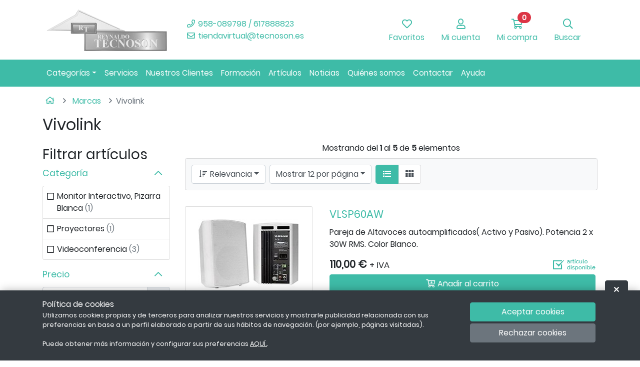

--- FILE ---
content_type: text/html
request_url: https://www.tecnoson.es/Marca.aspx?IDMarca=74
body_size: 14745
content:
<!DOCTYPE html><html lang="es">
<head>
<META http-equiv="Content-Type" content="text/html; charset=utf-8">
<base href="https://www.tecnoson.es/">
<title>Vivolink - Comprar en tienda online de venta por Internet</title><!--Versión:3.4--><!--Debug:-->
<meta http-equiv="X-UA-Compatible" content="IE=edge">
<meta name="generator" content="Atnova Shop 3.4">
<meta name="title" content="Vivolink">
<meta name="apple-touch-fullscreen" content="YES">
<meta name="viewport" content="width=device-width">
<meta name="theme-color" content="#3ebba7">
<link rel="SHORTCUT ICON" href="572/estilos/favicon.ico">
<link rel="apple-touch-icon" href="572/estilos/Default/ES/logo-180.jpg" sizes="180x180">
<link rel="manifest" href="manifest.json">
<link rel="stylesheet" href="572/estilos/appBase.css">
<link rel="stylesheet" href="572/estilos/appModule.css">
<link rel="stylesheet" href="572/estilos/Default/appCustom.css">
<noscript>
<link rel="stylesheet" href="572/estilos/Default/ES/appIdioma.css">
<link rel="stylesheet" href="572/estilos/appNoScript.css">
</noscript><script>var itCultureName='es-ES';var itCodigoISOMoneda='EUR';var itNumeroDigitosDecimal='2';var itIdioma='ES';var itCliente='';var itPedido='';var itPushApiPublicKey='BLIaoIb1JX-f6nvXDHuDHTW4zeFKtp_b_qY8QK5PPR8kuLZ3r4q8e__zWS30_S2fOXH4456y9g2-NdqdmxyFpSA';var itVersionFicheros='572';var itInstallPromptEvent;var itMostrarAvisoCookies;var itUsuarioAceptaCookies;function addEvent(a,b,c){a.addEventListener?a.addEventListener(b,c,!1):a.attachEvent&&a.attachEvent("on"+b,c)}function loadScript(a,b){var c,d;c=document.createElement("script"),c.type="text/javascript",c.src=a,c.async=!0,c.onload=c.onreadystatechange=function(){void 0!==b&&b()},d=document.getElementsByTagName("script")[0],d.parentNode.insertBefore(c,d)}function loadCss(a,b){var c,d;c=document.createElement("link"),c.rel="stylesheet",c.href=a,c.onload=c.onreadystatechange=function(){void 0!==b&&b()},d=document.getElementsByTagName("link")[0],d.parentNode.insertBefore(c,d)}addEvent(window,'load',function(){loadCss('572/estilos/Default/ES/appIdioma.css');loadScript('572/js/appBase.js',function(){loadScript('572/js/appModule.js')})});window.addEventListener('beforeinstallprompt', function (evt) {evt.preventDefault();itInstallPromptEvent = evt;document.getElementById('instalar-app').style.display = 'block';return false;});function getCookie(e){for(var n=e+"=",t=decodeURIComponent(document.cookie).split(";"),o=0;o<t.length;o++){for(var r=t[o];" "==r.charAt(0);)r=r.substring(1);if(0==r.indexOf(n))return r.substring(n.length,r.length)}return""};itMostrarAvisoCookies=getCookie('co_active')=='';itUsuarioAceptaCookies=getCookie('co_active')=='1';</script><!--Google Analytics (analytics.js)--><script type="text/javascript">
        function checkCookie(){var a=!!navigator.cookieEnabled;return"undefined"!=typeof navigator.cookieEnabled||a||(document.cookie="CheckCookie",a=-1!=document.cookie.indexOf("CheckCookie")),a}
          if(checkCookie()){
          (function(i,s,o,g,r,a,m){i['GoogleAnalyticsObject']=r;i[r]=i[r]||function(){(i[r].q=i[r].q||[]).push(arguments)},i[r].l=1*new Date();a=s.createElement(o),m=s.getElementsByTagName(o)[0];a.async=1;a.src=g;m.parentNode.insertBefore(a,m)})(window,document,'script','//www.google-analytics.com/analytics.js','ga');
		    ga('create', 'UA-20283236-1', 'www.tecnoson.es', (itUsuarioAceptaCookies) ? {'strStorage': 'none'} : undefined);
          
          ga('send', 'pageview');
          
            }
      </script><!--End Google Analytics (analytics.js)--></head>
<body class="Marcas"><a class="sr-only" href="Marca.aspx?IDMarca=74#principal">Ir al contenido principal de la página</a><div class="barra-superior d-lg-none d-print-none"><span class="logo-empresa"><a title="TecnoWeb - Tecnoson tu tienda de electrónica" href="/"><span class="imagen d-flex align-items-center justify-content-center p-2"><img src="572/estilos/Default/ES/logoempresa-small.png" alt="TecnoWeb - Tecnoson tu tienda de electrónica" class="img-fluid"></span> </a></span><a style="display:none" id="instalar-app" class="btn-instalar-app btn btn-sm btn-outline-primary p-absolute" title="Instalar" href="#" data-instalar-app="true"><span class="far fa-mobile-alt fa-fw" title="Instalar"></span> Instalar</a></div>
<div class="barra-superior small navbar navbar-light bg-light p-0 d-none d-lg-block d-print-none">
<div class="container"></div>
</div>
<div class="barra-cabecera mb-3 d-print-none">
<div class="container pt-2 pb-2 d-none d-lg-block">
<div class="row">
<div class="col-auto"><span class="logo-empresa"><a title="TecnoWeb - Tecnoson tu tienda de electrónica" href="/"><span class="imagen d-flex align-items-center justify-content-center p-2"><img src="572/estilos/Default/ES/logoempresa.png" alt="TecnoWeb - Tecnoson tu tienda de electrónica" class="img-fluid"></span> </a></span></div>
<div class="col-auto d-flex align-items-center">
<ul class="datos-tienda list-unstyled m-0">
<li><a href="tel:958-089798/617888823" title="Teléfono"><span class="far fa-phone fa-fw" title="Teléfono"></span> 958-089798 / 617888823</a></li>
<li><a href="#" title="Email" data-email-encode="&amp;#116;&amp;#105;&amp;#101;&amp;#110;&amp;#100;&amp;#97;&amp;#118;&amp;#105;&amp;#114;&amp;#116;&amp;#117;&amp;#97;&amp;#108;&amp;#64;&amp;#116;&amp;#101;&amp;#99;&amp;#110;&amp;#111;&amp;#115;&amp;#111;&amp;#110;&amp;#46;&amp;#101;&amp;#115;"><span class="far fa-envelope fa-fw" title="Email"></span> &#116;&#105;&#101;&#110;&#100;&#97;&#118;&#105;&#114;&#116;&#117;&#97;&#108;&#64;&#116;&#101;&#99;&#110;&#111;&#115;&#111;&#110;&#46;&#101;&#115;</a></li>
</ul>
</div>
<div class="col-auto ml-auto d-flex align-items-center"><nav class="navbar navbar-expand d-none d-md-block"><ul class="navbar-nav">
<li class="nav-item"><a title="Mis artículos favoritos" class="btn btn-lg p-relative " data-toggle="modal" data-target="#ClienteIdentificarseFlotante" href="ClienteFavoritos.aspx" rel="nofollow"><span class="p-relative"><span class="far fa-heart fa-fw" title="Mis artículos favoritos"></span><span class="sr-only">Mis artículos favoritos</span></span><span class="small d-none d-xl-block">Favoritos</span></a></li>
<li class="nav-item"><a title="Mi cuenta" class="btn btn-lg p-relative " data-toggle="modal" data-target="#ClienteIdentificarseFlotante" href="ClienteIdentificarse.aspx" rel="nofollow"><span class="p-relative"><span class="far fa-user fa-fw" title="Mi cuenta"></span><span class="sr-only">Mi cuenta</span></span><span class="small d-none d-xl-block">Mi cuenta</span></a></li>
<li class="nav-item"><a title="Ir a mi compra" class="btn btn-lg p-relative " data-toggle="modal" data-target="#mini-carrito-modal" href="Carrito.aspx" rel="nofollow"><span class="p-relative"><span class="far fa-shopping-cart fa-fw" title="Ir a mi compra"></span><span class="sr-only">Ir a mi compra</span><span class="mini-carrito-badge badge badge-danger badge-pill badge-top-right" data-carrito-badge="true" data-ajax="true" data-ajax-cache="false" data-ajax-update="[data-carrito-badge=true]" data-ajax-url="_MiniCarritoBadgeAsync.aspx">0</span></span><span class="small d-none d-xl-block">Mi compra</span></a></li>
<li class="nav-item"><a title="Búsqueda" class="btn btn-lg p-relative " data-toggle="collapse" data-target="#buscador-bar" href="BusquedaAvanzada.aspx" rel="nofollow"><span class="far fa-search fa-fw" title="Búsqueda"></span><span class="sr-only">Búsqueda</span><span class="small d-none d-xl-block">Buscar</span></a></li>
</ul></nav></div>
</div>
</div><nav class="navbar navbar-expand nav-fill bg-primary d-lg-none d-block"><ul class="navbar-nav">
<li class="nav-item"><a class="btn btn-primary btn-lg" href="AyudaMapaSitio.aspx" data-toggle="modal" data-target="#menu"><span class="far fa-align-justify fa-fw" title="Menú"></span><span class="sr-only">Menú</span><span class="d-none d-md-block small">Menú</span></a></li>
<li class="nav-item"><a title="Mis artículos favoritos" class="btn btn-lg p-relative btn-primary" data-toggle="modal" data-target="#ClienteIdentificarseFlotante" href="ClienteFavoritos.aspx" rel="nofollow"><span class="p-relative"><span class="far fa-heart fa-fw" title="Mis artículos favoritos"></span><span class="sr-only">Mis artículos favoritos</span></span><span class="small d-none d-md-block">Favoritos</span></a></li>
<li class="nav-item"><a title="Mi cuenta" class="btn btn-lg p-relative btn-primary" data-toggle="modal" data-target="#ClienteIdentificarseFlotante" href="ClienteIdentificarse.aspx" rel="nofollow"><span class="p-relative"><span class="far fa-user fa-fw" title="Mi cuenta"></span><span class="sr-only">Mi cuenta</span></span><span class="small d-none d-md-block">Mi cuenta</span></a></li>
<li class="nav-item"><a title="Ir a mi compra" class="btn btn-lg p-relative btn-primary" data-toggle="modal" data-target="#mini-carrito-modal" href="Carrito.aspx" rel="nofollow"><span class="p-relative"><span class="far fa-shopping-cart fa-fw" title="Ir a mi compra"></span><span class="sr-only">Ir a mi compra</span><span class="mini-carrito-badge badge badge-danger badge-pill badge-top-right" data-carrito-badge="true" data-ajax="true" data-ajax-cache="false" data-ajax-update="[data-carrito-badge=true]" data-ajax-url="_MiniCarritoBadgeAsync.aspx">0</span></span><span class="small d-none d-md-block">Mi compra</span></a></li>
<li class="nav-item"><a title="Búsqueda" class="btn btn-lg p-relative btn-primary" data-toggle="collapse" data-target="#buscador-bar" href="BusquedaAvanzada.aspx" rel="nofollow"><span class="far fa-search fa-fw" title="Búsqueda"></span><span class="sr-only">Búsqueda</span><span class="small d-none d-md-block">Buscar</span></a></li>
</ul></nav><nav class="secciones-nav navbar navbar-expand navbar-dark bg-primary d-none d-lg-block"><div>
<div class="container p-relative">
<ul class="navbar-nav p-relative"><li class="nav-item"><a title="Categorías" data-toggle="dropdown" class="nav-link dropdown-toggle">Categorías</a><div class="dropdown-menu"><ul class="list-unstyled"><li class="nav-item p-relative con-hijas"><a title="Vídeo Profesional" class="nav-link text-dark text-nowrap pl-4 pr-4 pt-1 pb-1" href="Seccion.aspx?IDSeccion=9">Vídeo Profesional</a><div class="dropdown-menu dropdown-menu-hover"><ul class="list-unstyled"><li class="nav-item"><a title="Cámaras" class="nav-link text-dark text-nowrap pl-3 pr-3 pt-1 pb-1" href="Seccion.aspx?IDSeccion=194">Cámaras</a></li><li class="nav-item"><a title="Vídeo Streaming" class="nav-link text-dark text-nowrap pl-3 pr-3 pt-1 pb-1" href="Seccion.aspx?IDSeccion=218">Vídeo Streaming</a></li><li class="nav-item"><a title="Conversores de Señal" class="nav-link text-dark text-nowrap pl-3 pr-3 pt-1 pb-1" href="Seccion.aspx?IDSeccion=71">Conversores de Señal</a></li><li class="nav-item"><a title="Monitores" class="nav-link text-dark text-nowrap pl-3 pr-3 pt-1 pb-1" href="Seccion.aspx?IDSeccion=70">Monitores</a></li><li class="nav-item"><a title="Sistemas Almacenamiento" class="nav-link text-dark text-nowrap pl-3 pr-3 pt-1 pb-1" href="Seccion.aspx?IDSeccion=75">Sistemas Almacenamiento</a></li><li class="nav-item"><a title="Mezcladores" class="nav-link text-dark text-nowrap pl-3 pr-3 pt-1 pb-1" href="Seccion.aspx?IDSeccion=72">Mezcladores</a></li><li class="nav-item"><a title="Accesorios Vídeo" class="nav-link text-dark text-nowrap pl-3 pr-3 pt-1 pb-1" href="Seccion.aspx?IDSeccion=66">Accesorios Vídeo</a></li></ul></div></li><li class="nav-item p-relative con-hijas"><a title="Iluminación" class="nav-link text-dark text-nowrap pl-4 pr-4 pt-1 pb-1" href="Seccion.aspx?IDSeccion=152">Iluminación</a><div class="dropdown-menu dropdown-menu-hover"><ul class="list-unstyled"><li class="nav-item"><a title="Focos Autónomos ENG" class="nav-link text-dark text-nowrap pl-3 pr-3 pt-1 pb-1" href="Seccion.aspx?IDSeccion=153">Focos Autónomos ENG</a></li><li class="nav-item"><a title="Maletas Iluminación" class="nav-link text-dark text-nowrap pl-3 pr-3 pt-1 pb-1" href="Seccion.aspx?IDSeccion=154">Maletas Iluminación</a></li><li class="nav-item"><a title="Luz Anillo LED" class="nav-link text-dark text-nowrap pl-3 pr-3 pt-1 pb-1" href="Seccion.aspx?IDSeccion=155">Luz Anillo LED</a></li><li class="nav-item"><a title="Luz Fría" class="nav-link text-dark text-nowrap pl-3 pr-3 pt-1 pb-1" href="Seccion.aspx?IDSeccion=156">Luz Fría</a></li><li class="nav-item"><a title="Iluminación LED" class="nav-link text-dark text-nowrap pl-3 pr-3 pt-1 pb-1" href="Seccion.aspx?IDSeccion=157">Iluminación LED</a></li><li class="nav-item"><a title="Accesorios" class="nav-link text-dark text-nowrap pl-3 pr-3 pt-1 pb-1" href="Seccion.aspx?IDSeccion=158">Accesorios</a></li></ul></div></li><li class="nav-item p-relative con-hijas"><a title="Audio Profesional" class="nav-link text-dark text-nowrap pl-4 pr-4 pt-1 pb-1" href="Seccion.aspx?IDSeccion=150">Audio Profesional</a><div class="dropdown-menu dropdown-menu-hover"><ul class="list-unstyled"><li class="nav-item"><a title="Microfonía Alámbrica" class="nav-link text-dark text-nowrap pl-3 pr-3 pt-1 pb-1" href="Seccion.aspx?IDSeccion=98">Microfonía Alámbrica</a></li><li class="nav-item"><a title="Microfonía Inalámbrica" class="nav-link text-dark text-nowrap pl-3 pr-3 pt-1 pb-1" href="Seccion.aspx?IDSeccion=99">Microfonía Inalámbrica</a></li><li class="nav-item"><a title="Grabadores Audio Digital" class="nav-link text-dark text-nowrap pl-3 pr-3 pt-1 pb-1" href="Seccion.aspx?IDSeccion=164">Grabadores Audio Digital</a></li><li class="nav-item"><a title="Mezcladores y Procesadores" class="nav-link text-dark text-nowrap pl-3 pr-3 pt-1 pb-1" href="Seccion.aspx?IDSeccion=100">Mezcladores y Procesadores</a></li><li class="nav-item"><a title="Amplificador Línea 100V" class="nav-link text-dark text-nowrap pl-3 pr-3 pt-1 pb-1" href="Seccion.aspx?IDSeccion=82">Amplificador Línea 100V</a></li><li class="nav-item"><a title="Etapas de Potencia" class="nav-link text-dark text-nowrap pl-3 pr-3 pt-1 pb-1" href="Seccion.aspx?IDSeccion=83">Etapas de Potencia</a></li><li class="nav-item"><a title="Altavoces" class="nav-link text-dark text-nowrap pl-3 pr-3 pt-1 pb-1" href="Seccion.aspx?IDSeccion=85">Altavoces</a></li><li class="nav-item"><a title="Altavoces Autoamplificados" class="nav-link text-dark text-nowrap pl-3 pr-3 pt-1 pb-1" href="Seccion.aspx?IDSeccion=51">Altavoces Autoamplificados</a></li><li class="nav-item"><a title="Subgraves" class="nav-link text-dark text-nowrap pl-3 pr-3 pt-1 pb-1" href="Seccion.aspx?IDSeccion=135">Subgraves</a></li><li class="nav-item"><a title="Sistemas Autoamplificados" class="nav-link text-dark text-nowrap pl-3 pr-3 pt-1 pb-1" href="Seccion.aspx?IDSeccion=141">Sistemas Autoamplificados</a></li><li class="nav-item"><a title="Auriculares Profesionales" class="nav-link text-dark text-nowrap pl-3 pr-3 pt-1 pb-1" href="Seccion.aspx?IDSeccion=126">Auriculares Profesionales</a></li><li class="nav-item"><a title="Accesorios Audio" class="nav-link text-dark text-nowrap pl-3 pr-3 pt-1 pb-1" href="Seccion.aspx?IDSeccion=166">Accesorios Audio</a></li></ul></div></li><li class="nav-item p-relative con-hijas"><a title="Monitor Interactivo, Pizarra Blanca" class="nav-link text-dark text-nowrap pl-4 pr-4 pt-1 pb-1" href="Seccion.aspx?IDSeccion=120">Monitor Interactivo, Pizarra Blanca</a><div class="dropdown-menu dropdown-menu-hover"><ul class="list-unstyled"><li class="nav-item"><a title="Monitor Interactivo Promethean ActivPanel" class="nav-link text-dark text-nowrap pl-3 pr-3 pt-1 pb-1" href="Seccion.aspx?IDSeccion=207">Monitor Interactivo Promethean ActivPanel</a></li><li class="nav-item"><a title="Monitor Interactivo Traulux" class="nav-link text-dark text-nowrap pl-3 pr-3 pt-1 pb-1" href="Seccion.aspx?IDSeccion=216">Monitor Interactivo Traulux</a></li><li class="nav-item"><a title="Monitor Interactivo Newline" class="nav-link text-dark text-nowrap pl-3 pr-3 pt-1 pb-1" href="Seccion.aspx?IDSeccion=222">Monitor Interactivo Newline</a></li><li class="nav-item"><a title="Pizarra Blanca" class="nav-link text-dark text-nowrap pl-3 pr-3 pt-1 pb-1" href="Seccion.aspx?IDSeccion=189">Pizarra Blanca</a></li><li class="nav-item"><a title="Accesorios" class="nav-link text-dark text-nowrap pl-3 pr-3 pt-1 pb-1" href="Seccion.aspx?IDSeccion=123">Accesorios</a></li></ul></div></li><li class="nav-item p-relative con-hijas"><a title="Proyectores" class="nav-link text-dark text-nowrap pl-4 pr-4 pt-1 pb-1" href="Seccion.aspx?IDSeccion=13">Proyectores</a><div class="dropdown-menu dropdown-menu-hover"><ul class="list-unstyled"><li class="nav-item"><a title="Portátiles" class="nav-link text-dark text-nowrap pl-3 pr-3 pt-1 pb-1" href="Seccion.aspx?IDSeccion=107">Portátiles</a></li><li class="nav-item"><a title="Corta Distancia" class="nav-link text-dark text-nowrap pl-3 pr-3 pt-1 pb-1" href="Seccion.aspx?IDSeccion=169">Corta Distancia</a></li><li class="nav-item"><a title="Ultracorta Distancia" class="nav-link text-dark text-nowrap pl-3 pr-3 pt-1 pb-1" href="Seccion.aspx?IDSeccion=148">Ultracorta Distancia</a></li><li class="nav-item"><a title="Cine en Casa" class="nav-link text-dark text-nowrap pl-3 pr-3 pt-1 pb-1" href="Seccion.aspx?IDSeccion=108">Cine en Casa</a></li><li class="nav-item"><a title="Interactivo" class="nav-link text-dark text-nowrap pl-3 pr-3 pt-1 pb-1" href="Seccion.aspx?IDSeccion=174">Interactivo</a></li><li class="nav-item"><a title="Alta Luminosidad" class="nav-link text-dark text-nowrap pl-3 pr-3 pt-1 pb-1" href="Seccion.aspx?IDSeccion=180">Alta Luminosidad</a></li><li class="nav-item"><a title="Pantallas y Accesorios" class="nav-link text-dark text-nowrap pl-3 pr-3 pt-1 pb-1" href="Seccion.aspx?IDSeccion=109">Pantallas y Accesorios</a></li></ul></div></li><li class="nav-item p-relative con-hijas"><a title="Monitores Audiovisuales" class="nav-link text-dark text-nowrap pl-4 pr-4 pt-1 pb-1" href="Seccion.aspx?IDSeccion=181">Monitores Audiovisuales</a><div class="dropdown-menu dropdown-menu-hover"><ul class="list-unstyled"><li class="nav-item"><a title="Profesionales" class="nav-link text-dark text-nowrap pl-3 pr-3 pt-1 pb-1" href="Seccion.aspx?IDSeccion=182">Profesionales</a></li><li class="nav-item"><a title="Alta Luminosidad" class="nav-link text-dark text-nowrap pl-3 pr-3 pt-1 pb-1" href="Seccion.aspx?IDSeccion=184">Alta Luminosidad</a></li><li class="nav-item"><a title="Táctil" class="nav-link text-dark text-nowrap pl-3 pr-3 pt-1 pb-1" href="Seccion.aspx?IDSeccion=185">Táctil</a></li><li class="nav-item"><a title="VídeoWall" class="nav-link text-dark text-nowrap pl-3 pr-3 pt-1 pb-1" href="Seccion.aspx?IDSeccion=186">VídeoWall</a></li><li class="nav-item"><a title="Soportes Monitor" class="nav-link text-dark text-nowrap pl-3 pr-3 pt-1 pb-1" href="Seccion.aspx?IDSeccion=204">Soportes Monitor</a></li></ul></div></li><li class="nav-item p-relative"><a title="Cartelería Digital" class="nav-link text-dark text-nowrap pl-4 pr-4 pt-1 pb-1" href="Seccion.aspx?IDSeccion=111">Cartelería Digital</a></li><li class="nav-item p-relative con-hijas"><a title="Productos Informáticos" class="nav-link text-dark text-nowrap pl-4 pr-4 pt-1 pb-1" href="Seccion.aspx?IDSeccion=76">Productos Informáticos</a><div class="dropdown-menu dropdown-menu-hover"><ul class="list-unstyled"><li class="nav-item"><a title="Seguridad" class="nav-link text-dark text-nowrap pl-3 pr-3 pt-1 pb-1" href="Seccion.aspx?IDSeccion=78">Seguridad</a></li><li class="nav-item"><a title="Armarios y Cargadores" class="nav-link text-dark text-nowrap pl-3 pr-3 pt-1 pb-1" href="Seccion.aspx?IDSeccion=179">Armarios y Cargadores</a></li><li class="nav-item"><a title="Accesorios" class="nav-link text-dark text-nowrap pl-3 pr-3 pt-1 pb-1" href="Seccion.aspx?IDSeccion=226">Accesorios</a></li></ul></div></li><li class="nav-item p-relative con-hijas"><a title="Videoconferencia" class="nav-link text-dark text-nowrap pl-4 pr-4 pt-1 pb-1" href="Seccion.aspx?IDSeccion=138">Videoconferencia</a><div class="dropdown-menu dropdown-menu-hover"><ul class="list-unstyled"><li class="nav-item"><a title="Cámaras" class="nav-link text-dark text-nowrap pl-3 pr-3 pt-1 pb-1" href="Seccion.aspx?IDSeccion=136">Cámaras</a></li><li class="nav-item"><a title="Sistemas Completos" class="nav-link text-dark text-nowrap pl-3 pr-3 pt-1 pb-1" href="Seccion.aspx?IDSeccion=220">Sistemas Completos</a></li><li class="nav-item"><a title="Accesorios" class="nav-link text-dark text-nowrap pl-3 pr-3 pt-1 pb-1" href="Seccion.aspx?IDSeccion=221">Accesorios</a></li></ul></div></li></ul></div></li><li class="nav-item"><a title="SERVICIOS" class="nav-link " href="Pagina.aspx?IDPagina=3">Servicios</a></li><li class="nav-item"><a title="Clientes" class="nav-link " href="Pagina.aspx?IDPagina=2">Nuestros Clientes</a></li><li class="nav-item"><a title="Información de Nuestros Fabricantes" class="nav-link " href="Pagina.aspx?IDPagina=5">Formación</a></li><li class="nav-item"><a title="Ir al listado de artículos" class="nav-link Articulos" href="Articulos.aspx">Artículos</a></li><li class="nav-item"><a title="Ir a las noticias" class="nav-link Noticias" href="Noticias.aspx">Noticias</a></li><li class="nav-item"><a title="Ir a los datos de la empresa" class="nav-link QuienesSomos" href="LaEmpresa.aspx">Quiénes somos</a></li><li class="nav-item"><a title="Ir a contactar" class="nav-link SolicitarInformacion" href="Consulta.aspx">Contactar</a></li><li class="nav-item"><a title="Ayuda" class="nav-link Ayuda" href="AyudaComoComprar.aspx">Ayuda</a></li></ul>
</div>
</div></nav><div id="buscador-bar" class="buscador p-absolute w-100 p-3 collapse bg-light">
<div class="container">
<form name="FormBuscarCabecera" method="get" data-buscador="true" data-ajax="true" data-ajax-begin="BusquedaAjaxBegin" data-ajax-cache="false" data-ajax-complete="BusquedaAjaxComplete" data-ajax-update="#resultados-busqueda-articulos" data-ajax-url="_BusquedaResultadosAsync.aspx" action="BusquedaResultados.aspx"><input type="hidden" name="OrderCampoTipo" value="OrdenVisualizacion-ASC"><input type="hidden" name="ITNumRegistros" value="12"><div class="row"><div class="col-md-6 col-lg-3"><div id="FormBuscarCabecera_OrdenSeccion_group" class="form-group"><div class="row"><label class="sr-only col-sm-4" for="FormBuscarCabecera_OrdenSeccion"><span class="text-label">Categoría</span></label><div class="col-sm-12"><select id="FormBuscarCabecera_OrdenSeccion" name="OrdenSeccion" class="form-control w-100" data-change-event="BusquedaArticulos"><option value="">cualquier categoría</option><option value="030">Vídeo Profesional</option><option value="040">Iluminación</option><option value="050">Audio Profesional</option><option value="060">Monitor Interactivo, Pizarra Blanca</option><option value="070">Proyectores</option><option value="080">Monitores Audiovisuales</option><option value="090">Cartelería Digital</option><option value="100">Productos Informáticos</option><option value="110">Videoconferencia</option></select><span class="field-validation-valid" data-valmsg-for="OrdenSeccion" data-valmsg-replace="true"></span></div></div></div></div><div class="col-md-6 col-lg-3"><div id="FormBuscarCabecera_Marca_group" class="form-group"><div class="row"><label class="sr-only col-sm-4" for="FormBuscarCabecera_Marca"><span class="text-label">Marca</span></label><div class="col-sm-12"><select id="FormBuscarCabecera_Marca" name="Marca" class="form-control w-100" data-change-event="BusquedaArticulos"><option value="">cualquier marca</option><option value="54">Audio Technica</option><option value="64">Aver</option><option value="33">Azden Corp</option><option value="78">Blulabs</option><option value="70">Datavideo</option><option value="77">Dorr</option><option value="39">Epson</option><option value="43">Faibo</option><option value="53">FBT</option><option value="42">Fonestar</option><option value="65">MARK</option><option value="76">Newline</option><option value="10">Panasonic Profesional</option><option value="45">Philips</option><option value="48">Promethean</option><option value="80">Sennheiser</option><option value="20">SonicWall</option><option value="9">Sony Profesional</option><option value="57">Tascam</option><option value="41">Tecnoson</option><option value="22">Tecnoson Informática</option><option value="50">TrauLux</option><option value="74">Vivolink</option><option value="67">WORK</option></select><span class="field-validation-valid" data-valmsg-for="Marca" data-valmsg-replace="true"></span></div></div></div></div><div class="col-md-8 col-lg-4"><div id="FormBuscarCabecera_Buscar_group" class="form-group"><div class="row"><label class="sr-only col-sm-4" for="FormBuscarCabecera_Buscar"><span class="text-label">Buscar</span></label><div class="col-sm-12"><input type="text" class="form-control w-100" name="Buscar" placeholder="Buscar" autocomplete="off" id="FormBuscarCabecera_Buscar" value="" data-keyup-event="BusquedaArticulosConIntervalo"><span class="field-validation-valid" data-valmsg-for="Buscar" data-valmsg-replace="true"></span></div></div></div></div><div class="col-md-4 col-lg-2"><button class="btn mr-1 mb-1 btn-primary btn-block" type="submit" value="Buscar" name="Aceptar"><span class="far fa-search fa-fw" title="Buscar"></span> Buscar</button></div></div><div class="resultados-busqueda-articulos d-none d-lg-block" id="resultados-busqueda-articulos" data-buscador-articulos="true"></div><a title="Búsqueda avanzada" class="btn mr-1 mb-1" href="BusquedaAvanzada.aspx">Búsqueda avanzada</a><a title="Ver todas las marcas" class="btn mr-1 mb-1" href="Marcas.aspx">Ver todas las marcas</a></form>
</div>
</div>
</div>
<div class="modal fade" aria-hidden="true" id="ClienteIdentificarseFlotante">
<div class="modal-dialog">
<div class="modal-content">
<div class="modal-header">
<div class="modal-title"><span class="far fa-user-circle fa-fw"></span> Identificarse</div><button type="button" title="Cerrar" class="close" data-dismiss="modal"><span>×</span></button></div>
<form method="Post" name="ClienteIdentificarseFlotante" action="ClienteIdentificarse.aspx"><input type="hidden" value="-1" name="ITEsUpdate"><input type="hidden" value="-1" name="ITReturn"><input type="hidden" value="-1" name="ITLogin"><div class="modal-body"><fieldset class="card-block mb-2"><div class="card-text"><div id="ClienteIdentificarseFlotante_Email_group" class="form-group"><div class="row"><label class="col-form-label col-sm-4" for="ClienteIdentificarseFlotante_Email"><span class="text-label">Email</span> <abbr class="text-danger" title="Es un campo obligatorio.">*</abbr></label><div class="col-sm-8"><input id="ClienteIdentificarseFlotante_Email" name="Email" type="text" class="form-control" data-val="true" data-val-required="Es un campo obligatorio." data-val-email="Debe contener una dirección e-mail." value="" size="25"><span class="field-validation-valid" data-valmsg-for="Email" data-valmsg-replace="true"></span></div></div></div><div id="ClienteIdentificarseFlotante_Password_group" class="form-group"><div class="row"><label class="col-form-label col-sm-4" for="ClienteIdentificarseFlotante_Password"><span class="text-label">Contraseña</span> <abbr class="text-danger" title="Es un campo obligatorio.">*</abbr></label><div class="col-sm-8"><input id="ClienteIdentificarseFlotante_Password" name="Password" type="password" class="form-control" data-val="true" data-val-required="Es un campo obligatorio." autocomplete="off" value="" size="25"><span class="field-validation-valid" data-valmsg-for="Password" data-valmsg-replace="true"></span></div></div></div><div id="ClienteIdentificarseFlotante_GuardarCache_group" class="form-group"><div class="row justify-content-end"><div class="col-sm-8"><div class="form-check"><label class="form-check-label" for="ClienteIdentificarseFlotante_GuardarCache"><input type="checkbox" id="ClienteIdentificarseFlotante_GuardarCache" name="GuardarCache" class="form-check-input custom-control-input" value="on"><span class="form-check-input-custom"></span> <span class="form-check-input-label"><span class="text-label">Mantener la sesión iniciada.</span></span></label></div><span class="field-validation-valid" data-valmsg-for="GuardarCache" data-valmsg-replace="true"></span></div></div></div></div></fieldset></div><div class="modal-footer"><div class="w-100"><div class="row align-items-center"><div class="col-sm-4"><button class="btn mr-1 mb-1 btn-primary btn-block" type="submit" value="Entrar" name="Aceptar">Entrar</button></div><div class="col-sm-8"><div class="enlaces mb-2 row"><div class="col-sm-8"><ul class="list-unstyled"><li><a class="mt-1 mb-1 d-block" title="Olvidé mi contraseña" href="ClientePasswordRecordar.aspx">Olvidé mi contraseña</a></li><li><a class="mt-1 mb-1 d-block" title="Registrarse" href="ClienteAlta.aspx">Registrarse</a></li></ul></div></div></div></div></div></div></form>
</div>
</div>
</div><nav class="migas d-print-none" aria-label="Breadcrumb"><div class="container">
<ol class="breadcrumb">
<li class="breadcrumb-item d-none d-sm-block"><a title="Ir a la página de inicio" href="/"><span><span class="far fa-home fa-fw" title="Inicio"></span><span class="sr-only">Inicio</span></span></a></li>
<li class="breadcrumb-item"><a title="Marcas" href="Marcas.aspx"><span>Marcas</span></a></li><li class="breadcrumb-item d-none d-sm-block active" aria-current="page"><span>Vivolink</span></li>
</ol>
</div></nav><main class="principal mb-3" id="principal"><div class="container"><header class="clearfix mb-3"><h1>Vivolink</h1></header><div class="contenido-principal mb-3">
<div id="contenido-principal"><div class="row"><aside class="col-lg-3 d-print-none"><div class="filtro-articulos d-none d-lg-block"><div class="card mb-3 border-0"><div class="card-body p-0"><div class="card-title mb-2"><span class="h2">Filtrar artículos</span></div><form id="FiltrarArticulosColumna" name="FiltrarArticulos" method="post" action="Marca.aspx?IDMarca=74" data-ajax="true" data-ajax-begin="ListadoArticulosAjaxBegin" data-ajax-cache="false" data-ajax-complete="ListadoArticulosAjaxComplete" data-ajax-update="#contenido-principal"><input type="hidden" name="ITEsUpdate" value="-1"><fieldset class="card-block mb-2"><legend class="card-title"><span><a title="Filtrar por categoría" href="#FiltrarArticulosColumnaOrdenSeccion" class="d-block" data-toggle="collapse">Categoría</a></span></legend><div class="card-text"><div id="FiltrarArticulosColumnaOrdenSeccion" class="collapse show"><div class="list-group mb-2"><div class="list-group-item p-2"><div class="form-check mb-0"><label for="FiltrarArticulosColumna_OrdenSeccion_060" class="form-check-label d-block"><input class="form-check-input custom-control-input" type="checkbox" value="060" name="FiltroOrdenSeccion" id="FiltrarArticulosColumna_OrdenSeccion_060" title="Filtrar por categoría: Monitor Interactivo, Pizarra Blanca" data-change-event="FormFiltroArticulosSubmit"><span class="form-check-input-custom"></span> Monitor Interactivo, Pizarra Blanca<span class="text-muted"> (1)</span></label></div></div><div class="list-group-item p-2"><div class="form-check mb-0"><label for="FiltrarArticulosColumna_OrdenSeccion_070" class="form-check-label d-block"><input class="form-check-input custom-control-input" type="checkbox" value="070" name="FiltroOrdenSeccion" id="FiltrarArticulosColumna_OrdenSeccion_070" title="Filtrar por categoría: Proyectores" data-change-event="FormFiltroArticulosSubmit"><span class="form-check-input-custom"></span> Proyectores<span class="text-muted"> (1)</span></label></div></div><div class="list-group-item p-2"><div class="form-check mb-0"><label for="FiltrarArticulosColumna_OrdenSeccion_110" class="form-check-label d-block"><input class="form-check-input custom-control-input" type="checkbox" value="110" name="FiltroOrdenSeccion" id="FiltrarArticulosColumna_OrdenSeccion_110" title="Filtrar por categoría: Videoconferencia" data-change-event="FormFiltroArticulosSubmit"><span class="form-check-input-custom"></span> Videoconferencia<span class="text-muted"> (3)</span></label></div></div></div></div></div></fieldset><fieldset class="card-block mb-2"><legend class="card-title"><span><a title="Filtrar por precio" href="#FiltrarArticulosColumnaPrecio" class="d-block" data-toggle="collapse">Precio</a></span></legend><div class="card-text"><div id="FiltrarArticulosColumnaPrecio" class="collapse show"><div class="form-group"><label class="sr-only" for="FiltrarArticulosColumna_FiltroPrecioDesde"><span class="text-label">Desde</span></label><div class="input-group w-100"><input id="FiltrarArticulosColumna_FiltroPrecioDesde" name="FiltroPrecioDesde" type="number" class="form-control" data-val="true" data-val-min="Debe contener un valor igual o superior a 0" data-val-max="Debe contener un valor igual o inferior a 400" data-val-step="Debe contener un múltiplo de 10" data-change-event="FormFiltroArticulosSubmit" min="0" step="10" max="400" value="" size="30" placeholder="Desde"><span class="input-group-append"><span class="input-group-text"><span class="far fa-euro-sign fa-fw" title="€"></span><span class="sr-only">€</span></span></span></div><span class="field-validation-valid" data-valmsg-for="FiltroPrecioDesde" data-valmsg-replace="true"></span></div><div class="form-group"><label class="sr-only" for="FiltrarArticulosColumna_FiltroPrecioHasta"><span class="text-label">Hasta</span></label><div class="input-group w-100"><input id="FiltrarArticulosColumna_FiltroPrecioHasta" name="FiltroPrecioHasta" type="number" class="form-control" data-val="true" data-val-min="Debe contener un valor igual o superior a 0" data-val-max="Debe contener un valor igual o inferior a 400" data-val-step="Debe contener un múltiplo de 10" data-change-event="FormFiltroArticulosSubmit" min="0" step="10" max="400" value="" size="30" placeholder="Hasta"><span class="input-group-append"><span class="input-group-text"><span class="far fa-euro-sign fa-fw" title="€"></span><span class="sr-only">€</span></span></span></div><span class="field-validation-valid" data-valmsg-for="FiltroPrecioHasta" data-valmsg-replace="true"></span></div></div></div></fieldset><button class="btn mr-1 mb-1 btn-primary btn-block" type="submit" value="Aplicar filtros" name="Filtrar"><span class="far fa-filter fa-fw" title="Aplicar filtros"></span> Aplicar filtros</button></form></div></div></div></aside><div class="col-lg-9"><div class="info-paginacion text-center mb-2">Mostrando del <strong>1</strong> al <strong>5</strong> de <strong>5</strong> elementos</div><div class="ordenar bg-light d-print-none" data-role="toolbar" data-label="Ordenar"><div class="card mb-3 bg-transparent"><div class="card-body p-2"><div class="card-text"><ul class="list-inline m-0"><li class="list-inline-item m-1 d-inline-block d-lg-none"><a rel="nofollow" class="btn border-medium form-control d-block" href="#filtro-articulos" data-toggle="modal"><span class="fas fa-sliders-h fa-fw"></span> Filtrar</a></li><li class="list-inline-item m-1"><div class="dropdown"><button class="form-control dropdown-toggle no-script-hide" title="Ordenar por" type="button" id="ordenRegistros" data-toggle="dropdown" aria-expanded="false" aria-haspopup="true"><span class="far fa-sort-amount-down fa-fw" title="Ordenar por"></span> Relevancia</button><div class="dropdown-menu no-script-show no-script-p-relative" aria-labelledby="ordenRegistros"><a href="Marca.aspx?IDMarca=74&amp;OrderCampo=OrdenVisualizacion&amp;OrderTipo=ASC" rel="nofollow" class="dropdown-item active" title="Ordenar por relevancia" data-ajax="true" data-ajax-begin="ListadoArticulosAjaxBegin" data-ajax-cache="false" data-ajax-complete="ListadoArticulosAjaxComplete" data-ajax-update="#contenido-principal">Relevancia</a><a href="Marca.aspx?IDMarca=74&amp;OrderCampo=NombreArticulo&amp;OrderTipo=ASC" rel="nofollow" class="dropdown-item" title="Ordenar por nombre de la a a la z" data-ajax="true" data-ajax-begin="ListadoArticulosAjaxBegin" data-ajax-cache="false" data-ajax-complete="ListadoArticulosAjaxComplete" data-ajax-update="#contenido-principal">Nombre de la A a la Z</a><a href="Marca.aspx?IDMarca=74&amp;OrderCampo=NombreArticulo&amp;OrderTipo=DESC" rel="nofollow" class="dropdown-item" title="Ordenar por nombre de la z a la a" data-ajax="true" data-ajax-begin="ListadoArticulosAjaxBegin" data-ajax-cache="false" data-ajax-complete="ListadoArticulosAjaxComplete" data-ajax-update="#contenido-principal">Nombre de la Z a la A</a><a href="Marca.aspx?IDMarca=74&amp;OrderCampo=PrecioArticulo&amp;OrderTipo=ASC" rel="nofollow" class="dropdown-item" title="Ordenar por precio de menor a mayor" data-ajax="true" data-ajax-begin="ListadoArticulosAjaxBegin" data-ajax-cache="false" data-ajax-complete="ListadoArticulosAjaxComplete" data-ajax-update="#contenido-principal">Precio de menor a mayor</a><a href="Marca.aspx?IDMarca=74&amp;OrderCampo=PrecioArticulo&amp;OrderTipo=DESC" rel="nofollow" class="dropdown-item" title="Ordenar por precio de mayor a menor" data-ajax="true" data-ajax-begin="ListadoArticulosAjaxBegin" data-ajax-cache="false" data-ajax-complete="ListadoArticulosAjaxComplete" data-ajax-update="#contenido-principal">Precio de mayor a menor</a><a href="Marca.aspx?IDMarca=74&amp;OrderCampo=DescuentoPrecio&amp;OrderTipo=DESC" rel="nofollow" class="dropdown-item" title="Ordenar por % descuento" data-ajax="true" data-ajax-begin="ListadoArticulosAjaxBegin" data-ajax-cache="false" data-ajax-complete="ListadoArticulosAjaxComplete" data-ajax-update="#contenido-principal">% Descuento</a></div></div></li><li class="list-inline-item m-1"><div class="dropdown"><button class="form-control dropdown-toggle no-script-hide" title="Mostrar" type="button" id="numRegistros" data-toggle="dropdown" aria-expanded="false" aria-haspopup="true">Mostrar 12 por página</button><div class="dropdown-menu no-script-show no-script-p-relative" aria-labelledby="numRegistros"><a href="Marca.aspx?IDMarca=74&amp;NumRegistros=12" rel="nofollow" class="dropdown-item active" title="Mostrar 12 por página" data-ajax="true" data-ajax-begin="ListadoArticulosAjaxBegin" data-ajax-cache="false" data-ajax-complete="ListadoArticulosAjaxComplete" data-ajax-update="#contenido-principal">Mostrar 12 por página</a><a href="Marca.aspx?IDMarca=74&amp;NumRegistros=24" rel="nofollow" class="dropdown-item" title="Mostrar 24 por página" data-ajax="true" data-ajax-begin="ListadoArticulosAjaxBegin" data-ajax-cache="false" data-ajax-complete="ListadoArticulosAjaxComplete" data-ajax-update="#contenido-principal">Mostrar 24 por página</a><a href="Marca.aspx?IDMarca=74&amp;NumRegistros=36" rel="nofollow" class="dropdown-item" title="Mostrar 36 por página" data-ajax="true" data-ajax-begin="ListadoArticulosAjaxBegin" data-ajax-cache="false" data-ajax-complete="ListadoArticulosAjaxComplete" data-ajax-update="#contenido-principal">Mostrar 36 por página</a><a href="Marca.aspx?IDMarca=74&amp;NumRegistros=48" rel="nofollow" class="dropdown-item" title="Mostrar 48 por página" data-ajax="true" data-ajax-begin="ListadoArticulosAjaxBegin" data-ajax-cache="false" data-ajax-complete="ListadoArticulosAjaxComplete" data-ajax-update="#contenido-principal">Mostrar 48 por página</a></div></div></li><li class="list-inline-item m-1 d-none d-sm-inline-block"><div class="btn-group align-baseline" aria-label="Vista"><span class="btn form-control text-white bg-primary border-primary"><span class="fas fa-list fa-fw"></span></span><a rel="nofollow" class="btn form-control border-medium" title="Ver cuadrícula" href="Marca.aspx?IDMarca=74&amp;VistaRegistros=columna" data-ajax="true" data-ajax-begin="ListadoArticulosAjaxBegin" data-ajax-cache="false" data-ajax-complete="ListadoArticulosAjaxComplete" data-ajax-update="#contenido-principal"><span class="fas fa-th fa-fw"></span></a></div></li></ul></div></div></div></div><div class="articulos"><div class="row"><article class="articulo col-12"><div class="card h-100"><div class="row"><div class="col-sm-4"><div class="text-center"><div class="card-img-top p-relative p-1 border-1 border-medium mb-2 thumbnail"><span class="imagen d-flex align-items-center justify-content-center p-2"><a title="VLSP60AW" href="Articulo.aspx?IDArticulo=376" class="w-100 h-100 d-flex align-items-center justify-content-center"><img alt="VLSP60AW" src="572/estilos/ajax-loader.gif" data-src="_articulos/thumbnail/Articulo0000376.jpg" class="img-fluid lazyload"><noscript><img src="_articulos/thumbnail/Articulo0000376.jpg" alt="VLSP60AW" class="img-fluid"></noscript></a></span> <a class="vista-rapida hover-button btn bg-light p-2 border-1 border-medium" title="Vista rápida" target="_blank" rel="nofollow noopener" href="Articulo.aspx?IDArticulo=376" data-toggle="modal" data-target="#vista-rapida-articulo-376-IDJCM"><span class="far fa-search-plus fa-fw"></span></a><a title="Añadir a favoritos" class="btn white-space-normal add-favoritos bg-light p-2 border-1 border-medium hover-button" href="ClienteFavoritos.aspx?IDArticulo=376&amp;ITVengoDe=Listado" rel="nofollow" data-toggle="modal" data-target="#ClienteIdentificarseFlotante"><span class="far fa-heart fa-fw" title="Añadir a favoritos"></span><span class="sr-only">Añadir a favoritos</span></a></div></div></div><div class="col-sm-8"><div class="card-body p-1"><div class="card-title text-left"><div class="nombre-articulo"><h2><a title="VLSP60AW" href="Articulo.aspx?IDArticulo=376">VLSP60AW</a></h2></div></div><div class="mb-2 d-none d-md-block"><div class="descripcion text-left">Pareja de Altavoces autoamplificados( Activo y Pasivo). Potencia 2 x 30W RMS. Color Blanco.</div></div></div><div class="card-footer p-1"><div class="grupo-precio"><span class="form-row align-items-end"><span class="col"><span class="precio d-block mb-2"><span class="h3"><strong class="text-nowrap">110,00 €</strong> <span class="iva-incluido text-nowrap small">+ IVA</span></span></span></span><span class="col-auto text-right"><span class="stock-articulo d-block mb-2"><img src="_StockArticulos/ES/StockArticulo0000004.gif" alt="Artículo Disponible" class="img-fluid"> </span></span></span></div><div class="add-carrito"><form name="FormAddCarrito376" method="post" action="Carrito.aspx" data-ajax="true" data-ajax-cache="false" data-ajax-complete="MiniCarritoAjaxComplete" data-ajax-mode="replace-with" data-ajax-update="#mini-carrito-datos" data-ajax-url="_MiniCarritoAsync.aspx"><div class="cantidad"><input type="hidden" name="ITEsUpdate" value="-1"><input type="hidden" name="IDDetalleCatalogo" value="3576"><input type="hidden" name="IDArticulo" value="376"><input type="hidden" name="Cantidad" value="1"></div><button class="btn mr-1 mb-1 btn-primary btn-block" type="Submit" value="Añadir al carrito"><span class="far fa-cart-plus fa-fw" title="Añadir al carrito"></span> Añadir al carrito</button></form></div></div></div></div></div></article><article class="articulo col-12"><div class="card h-100"><div class="row"><div class="col-sm-4"><div class="text-center"><div class="card-img-top p-relative p-1 border-1 border-medium mb-2 thumbnail"><span class="imagen d-flex align-items-center justify-content-center p-2"><a title="VLCAM100" href="Articulo.aspx?IDArticulo=381" class="w-100 h-100 d-flex align-items-center justify-content-center"><img alt="VLCAM100" src="572/estilos/ajax-loader.gif" data-src="_articulos/thumbnail/vlcam100-0000381.jpg" class="img-fluid lazyload"><noscript><img src="_articulos/thumbnail/vlcam100-0000381.jpg" alt="VLCAM100" class="img-fluid"></noscript></a></span> <a class="vista-rapida hover-button btn bg-light p-2 border-1 border-medium" title="Vista rápida" target="_blank" rel="nofollow noopener" href="Articulo.aspx?IDArticulo=381" data-toggle="modal" data-target="#vista-rapida-articulo-381-IDCQA"><span class="far fa-search-plus fa-fw"></span></a><a title="Añadir a favoritos" class="btn white-space-normal add-favoritos bg-light p-2 border-1 border-medium hover-button" href="ClienteFavoritos.aspx?IDArticulo=381&amp;ITVengoDe=Listado" rel="nofollow" data-toggle="modal" data-target="#ClienteIdentificarseFlotante"><span class="far fa-heart fa-fw" title="Añadir a favoritos"></span><span class="sr-only">Añadir a favoritos</span></a></div></div></div><div class="col-sm-8"><div class="card-body p-1"><div class="card-title text-left"><div class="nombre-articulo"><h2><a title="VLCAM100" href="Articulo.aspx?IDArticulo=381">VLCAM100</a></h2></div></div><div class="mb-2 d-none d-md-block"><div class="descripcion text-left">
<div>Cámara para videoconferencia y colaboración 4K</div>
<div><br />
	</div></div></div></div><div class="card-footer p-1"><div class="grupo-precio"><span class="form-row align-items-end"><span class="col"><span class="precio d-block mb-2"><span class="h3"><strong class="text-nowrap">400,00 €</strong> <span class="iva-incluido text-nowrap small">+ IVA</span></span></span></span><span class="col-auto text-right"><span class="stock-articulo d-block mb-2"><img src="_StockArticulos/ES/StockArticulo0000004.gif" alt="Artículo Disponible" class="img-fluid"> </span></span></span></div><div class="add-carrito"><form name="FormAddCarrito381" method="post" action="Carrito.aspx" data-ajax="true" data-ajax-cache="false" data-ajax-complete="MiniCarritoAjaxComplete" data-ajax-mode="replace-with" data-ajax-update="#mini-carrito-datos" data-ajax-url="_MiniCarritoAsync.aspx"><div class="cantidad"><input type="hidden" name="ITEsUpdate" value="-1"><input type="hidden" name="IDDetalleCatalogo" value="3564"><input type="hidden" name="IDArticulo" value="381"><input type="hidden" name="Cantidad" value="1"></div><button class="btn mr-1 mb-1 btn-primary btn-block" type="Submit" value="Añadir al carrito"><span class="far fa-cart-plus fa-fw" title="Añadir al carrito"></span> Añadir al carrito</button></form></div></div></div></div></div></article><article class="articulo col-12"><div class="card h-100"><div class="row"><div class="col-sm-4"><div class="text-center"><div class="card-img-top p-relative p-1 border-1 border-medium mb-2 thumbnail"><span class="imagen d-flex align-items-center justify-content-center p-2"><a title="VLFS3265" href="Articulo.aspx?IDArticulo=1110" class="w-100 h-100 d-flex align-items-center justify-content-center"><img alt="VLFS3265" src="572/estilos/ajax-loader.gif" data-src="_articulos/thumbnail/vlfs3265-0001110.jpg" class="img-fluid lazyload"><noscript><img src="_articulos/thumbnail/vlfs3265-0001110.jpg" alt="VLFS3265" class="img-fluid"></noscript></a></span> <a class="vista-rapida hover-button btn bg-light p-2 border-1 border-medium" title="Vista rápida" target="_blank" rel="nofollow noopener" href="Articulo.aspx?IDArticulo=1110" data-toggle="modal" data-target="#vista-rapida-articulo-1110-IDN45"><span class="far fa-search-plus fa-fw"></span></a><a title="Añadir a favoritos" class="btn white-space-normal add-favoritos bg-light p-2 border-1 border-medium hover-button" href="ClienteFavoritos.aspx?IDArticulo=1110&amp;ITVengoDe=Listado" rel="nofollow" data-toggle="modal" data-target="#ClienteIdentificarseFlotante"><span class="far fa-heart fa-fw" title="Añadir a favoritos"></span><span class="sr-only">Añadir a favoritos</span></a></div></div></div><div class="col-sm-8"><div class="card-body p-1"><div class="card-title text-left"><div class="nombre-articulo"><h2><a title="VLFS3265" href="Articulo.aspx?IDArticulo=1110">VLFS3265</a></h2></div></div><div class="mb-2 d-none d-md-block"><div class="descripcion text-left">Soporte con ruedas para monitor y cámara de videoconferencia hasta 45Kg.</div></div></div><div class="card-footer p-1"><div class="grupo-precio"><span class="form-row align-items-end"><span class="col"><span class="precio d-block mb-2"><span class="h3"><strong class="text-nowrap">335,00 €</strong> <span class="iva-incluido text-nowrap small">+ IVA</span></span></span></span><span class="col-auto text-right"><span class="stock-articulo d-block mb-2"><img src="_StockArticulos/ES/stockbajo.gif" alt="Stock bajo" class="img-fluid"> </span></span></span></div><div class="add-carrito"><form name="FormAddCarrito1110" method="post" action="Carrito.aspx" data-ajax="true" data-ajax-cache="false" data-ajax-complete="MiniCarritoAjaxComplete" data-ajax-mode="replace-with" data-ajax-update="#mini-carrito-datos" data-ajax-url="_MiniCarritoAsync.aspx"><div class="cantidad"><input type="hidden" name="ITEsUpdate" value="-1"><input type="hidden" name="IDDetalleCatalogo" value="3871"><input type="hidden" name="IDArticulo" value="1110"><input type="hidden" name="Cantidad" value="1"></div><button class="btn mr-1 mb-1 btn-primary btn-block" type="Submit" value="Añadir al carrito"><span class="far fa-cart-plus fa-fw" title="Añadir al carrito"></span> Añadir al carrito</button></form></div></div></div></div></div></article><article class="articulo col-12"><div class="card h-100"><div class="row"><div class="col-sm-4"><div class="text-center"><div class="card-img-top p-relative p-1 border-1 border-medium mb-2 thumbnail"><span class="imagen d-flex align-items-center justify-content-center p-2"><a title="VLFS3266C" href="Articulo.aspx?IDArticulo=1055" class="w-100 h-100 d-flex align-items-center justify-content-center"><img alt="VLFS3266C" src="572/estilos/ajax-loader.gif" data-src="_articulos/thumbnail/vlfs3266c-0001055.jpg" class="img-fluid lazyload"><noscript><img src="_articulos/thumbnail/vlfs3266c-0001055.jpg" alt="VLFS3266C" class="img-fluid"></noscript></a></span> <a class="vista-rapida hover-button btn bg-light p-2 border-1 border-medium" title="Vista rápida" target="_blank" rel="nofollow noopener" href="Articulo.aspx?IDArticulo=1055" data-toggle="modal" data-target="#vista-rapida-articulo-1055-IDXRG"><span class="far fa-search-plus fa-fw"></span></a><a title="Añadir a favoritos" class="btn white-space-normal add-favoritos bg-light p-2 border-1 border-medium hover-button" href="ClienteFavoritos.aspx?IDArticulo=1055&amp;ITVengoDe=Listado" rel="nofollow" data-toggle="modal" data-target="#ClienteIdentificarseFlotante"><span class="far fa-heart fa-fw" title="Añadir a favoritos"></span><span class="sr-only">Añadir a favoritos</span></a></div></div></div><div class="col-sm-8"><div class="card-body p-1"><div class="card-title text-left"><div class="nombre-articulo"><h2><a title="VLFS3266C" href="Articulo.aspx?IDArticulo=1055">VLFS3266C</a></h2></div></div><div class="mb-2 d-none d-md-block"><div class="descripcion text-left">Soporte con ruedas para monitor y cámara de videoconferencia hasta 35Kg</div></div></div><div class="card-footer p-1"><div class="grupo-precio"><span class="form-row align-items-end"><span class="col"><span class="precio d-block mb-2"><span class="h3"><strong class="text-nowrap">270,00 €</strong> <span class="iva-incluido text-nowrap small">+ IVA</span></span></span></span><span class="col-auto text-right"><span class="stock-articulo d-block mb-2"><img src="_StockArticulos/ES/stockbajo.gif" alt="Stock bajo" class="img-fluid"> </span></span></span></div><div class="add-carrito"><form name="FormAddCarrito1055" method="post" action="Carrito.aspx" data-ajax="true" data-ajax-cache="false" data-ajax-complete="MiniCarritoAjaxComplete" data-ajax-mode="replace-with" data-ajax-update="#mini-carrito-datos" data-ajax-url="_MiniCarritoAsync.aspx"><div class="cantidad"><input type="hidden" name="ITEsUpdate" value="-1"><input type="hidden" name="IDDetalleCatalogo" value="3775"><input type="hidden" name="IDArticulo" value="1055"><input type="hidden" name="Cantidad" value="1"></div><button class="btn mr-1 mb-1 btn-primary btn-block" type="Submit" value="Añadir al carrito"><span class="far fa-cart-plus fa-fw" title="Añadir al carrito"></span> Añadir al carrito</button></form></div></div></div></div></div></article><article class="articulo col-12"><div class="card h-100"><div class="row"><div class="col-sm-4"><div class="text-center"><div class="card-img-top p-relative p-1 border-1 border-medium mb-2 thumbnail"><span class="imagen d-flex align-items-center justify-content-center p-2"><a title="VLFS4290" href="Articulo.aspx?IDArticulo=1135" class="w-100 h-100 d-flex align-items-center justify-content-center"><img alt="VLFS4290" src="572/estilos/ajax-loader.gif" data-src="_articulos/thumbnail/vlfs4290-0001135.jpg" class="img-fluid lazyload"><noscript><img src="_articulos/thumbnail/vlfs4290-0001135.jpg" alt="VLFS4290" class="img-fluid"></noscript></a></span> <a class="vista-rapida hover-button btn bg-light p-2 border-1 border-medium" title="Vista rápida" target="_blank" rel="nofollow noopener" href="Articulo.aspx?IDArticulo=1135" data-toggle="modal" data-target="#vista-rapida-articulo-1135-IDABG"><span class="far fa-search-plus fa-fw"></span></a><a title="Añadir a favoritos" class="btn white-space-normal add-favoritos bg-light p-2 border-1 border-medium hover-button" href="ClienteFavoritos.aspx?IDArticulo=1135&amp;ITVengoDe=Listado" rel="nofollow" data-toggle="modal" data-target="#ClienteIdentificarseFlotante"><span class="far fa-heart fa-fw" title="Añadir a favoritos"></span><span class="sr-only">Añadir a favoritos</span></a></div></div></div><div class="col-sm-8"><div class="card-body p-1"><div class="card-title text-left"><div class="nombre-articulo"><h2><a title="VLFS4290" href="Articulo.aspx?IDArticulo=1135">VLFS4290</a></h2></div></div><div class="mb-2 d-none d-md-block"><div class="descripcion text-left"><span style="color: rgb(51, 51, 51); font-family: " helvetica="" neue",="" helvetica,="" arial,="" sans-serif;="" font-size:="" 14px;="" background-color:="" rgb(255,="" 255,="" 255);"="">Soporte con ruedas&nbsp; para Monitor Interactivo de 42" a 90"</span></div></div></div><div class="card-footer p-1"><div class="grupo-precio"><span class="form-row align-items-end"><span class="col"><span class="precio d-block mb-2"><span class="h3"><strong class="text-nowrap">240,00 €</strong> <span class="iva-incluido text-nowrap small">+ IVA</span></span></span></span><span class="col-auto text-right"><span class="stock-articulo d-block mb-2"><img src="_StockArticulos/ES/StockArticulo0000004.gif" alt="Artículo Disponible" class="img-fluid"> </span></span></span></div><div class="add-carrito"><form name="FormAddCarrito1135" method="post" action="Carrito.aspx" data-ajax="true" data-ajax-cache="false" data-ajax-complete="MiniCarritoAjaxComplete" data-ajax-mode="replace-with" data-ajax-update="#mini-carrito-datos" data-ajax-url="_MiniCarritoAsync.aspx"><div class="cantidad"><input type="hidden" name="ITEsUpdate" value="-1"><input type="hidden" name="IDDetalleCatalogo" value="3895"><input type="hidden" name="IDArticulo" value="1135"><input type="hidden" name="Cantidad" value="1"></div><button class="btn mr-1 mb-1 btn-primary btn-block" type="Submit" value="Añadir al carrito"><span class="far fa-cart-plus fa-fw" title="Añadir al carrito"></span> Añadir al carrito</button></form></div></div></div></div></div></article></div></div><div class="modal fade" aria-hidden="true" id="vista-rapida-articulo-376-IDJCM" data-modal-ajax="true"><div class="modal-dialog modal-xl"><div class="modal-content"><div class="modal-header"><div class="modal-title">VLSP60AW</div><button type="button" title="Cerrar" class="close" data-dismiss="modal"><span>×</span></button></div><div class="modal-body"><div class="text-center" id="vista-rapida-articulo-376-IDJCM-replace" data-ajax="true" data-ajax-cache="false" data-ajax-complete="ArticulosAjaxComplete" data-ajax-mode="replace-with" data-ajax-update="#vista-rapida-articulo-376-IDJCM-replace" data-ajax-url="_ArticuloAsync.aspx?IDArticulo=376"><span class="far fa-sync-alt fa-fw fa-spin"></span> Cargando contenido</div></div><div class="modal-footer"><button type="button" class="btn btn-link mb-1" data-dismiss="modal">Cerrar</button></div></div></div></div><div class="modal fade" aria-hidden="true" id="vista-rapida-articulo-381-IDCQA" data-modal-ajax="true"><div class="modal-dialog modal-xl"><div class="modal-content"><div class="modal-header"><div class="modal-title">VLCAM100</div><button type="button" title="Cerrar" class="close" data-dismiss="modal"><span>×</span></button></div><div class="modal-body"><div class="text-center" id="vista-rapida-articulo-381-IDCQA-replace" data-ajax="true" data-ajax-cache="false" data-ajax-complete="ArticulosAjaxComplete" data-ajax-mode="replace-with" data-ajax-update="#vista-rapida-articulo-381-IDCQA-replace" data-ajax-url="_ArticuloAsync.aspx?IDArticulo=381"><span class="far fa-sync-alt fa-fw fa-spin"></span> Cargando contenido</div></div><div class="modal-footer"><button type="button" class="btn btn-link mb-1" data-dismiss="modal">Cerrar</button></div></div></div></div><div class="modal fade" aria-hidden="true" id="vista-rapida-articulo-1110-IDN45" data-modal-ajax="true"><div class="modal-dialog modal-xl"><div class="modal-content"><div class="modal-header"><div class="modal-title">VLFS3265</div><button type="button" title="Cerrar" class="close" data-dismiss="modal"><span>×</span></button></div><div class="modal-body"><div class="text-center" id="vista-rapida-articulo-1110-IDN45-replace" data-ajax="true" data-ajax-cache="false" data-ajax-complete="ArticulosAjaxComplete" data-ajax-mode="replace-with" data-ajax-update="#vista-rapida-articulo-1110-IDN45-replace" data-ajax-url="_ArticuloAsync.aspx?IDArticulo=1110"><span class="far fa-sync-alt fa-fw fa-spin"></span> Cargando contenido</div></div><div class="modal-footer"><button type="button" class="btn btn-link mb-1" data-dismiss="modal">Cerrar</button></div></div></div></div><div class="modal fade" aria-hidden="true" id="vista-rapida-articulo-1055-IDXRG" data-modal-ajax="true"><div class="modal-dialog modal-xl"><div class="modal-content"><div class="modal-header"><div class="modal-title">VLFS3266C</div><button type="button" title="Cerrar" class="close" data-dismiss="modal"><span>×</span></button></div><div class="modal-body"><div class="text-center" id="vista-rapida-articulo-1055-IDXRG-replace" data-ajax="true" data-ajax-cache="false" data-ajax-complete="ArticulosAjaxComplete" data-ajax-mode="replace-with" data-ajax-update="#vista-rapida-articulo-1055-IDXRG-replace" data-ajax-url="_ArticuloAsync.aspx?IDArticulo=1055"><span class="far fa-sync-alt fa-fw fa-spin"></span> Cargando contenido</div></div><div class="modal-footer"><button type="button" class="btn btn-link mb-1" data-dismiss="modal">Cerrar</button></div></div></div></div><div class="modal fade" aria-hidden="true" id="vista-rapida-articulo-1135-IDABG" data-modal-ajax="true"><div class="modal-dialog modal-xl"><div class="modal-content"><div class="modal-header"><div class="modal-title">VLFS4290</div><button type="button" title="Cerrar" class="close" data-dismiss="modal"><span>×</span></button></div><div class="modal-body"><div class="text-center" id="vista-rapida-articulo-1135-IDABG-replace" data-ajax="true" data-ajax-cache="false" data-ajax-complete="ArticulosAjaxComplete" data-ajax-mode="replace-with" data-ajax-update="#vista-rapida-articulo-1135-IDABG-replace" data-ajax-url="_ArticuloAsync.aspx?IDArticulo=1135"><span class="far fa-sync-alt fa-fw fa-spin"></span> Cargando contenido</div></div><div class="modal-footer"><button type="button" class="btn btn-link mb-1" data-dismiss="modal">Cerrar</button></div></div></div></div><nav class="paginar d-print-none"><ul class="pagination justify-content-center"></ul></nav><div class="filtro-articulos filtro-articulos-modal"><div class="modal fade left" aria-hidden="true" id="filtro-articulos"><div class="modal-dialog modal-sm"><div class="modal-content"><div class="modal-header"><div class="modal-title"><span class="far fa-sliders-h fa-fw"></span> Filtrar artículos</div><button type="button" title="Cerrar" class="close" data-dismiss="modal"><span>×</span></button></div><div class="modal-body"><form id="FiltrarArticulosModal" name="FiltrarArticulos" method="post" action="Marca.aspx?IDMarca=74" data-ajax="true" data-ajax-begin="ListadoArticulosAjaxBegin" data-ajax-cache="false" data-ajax-complete="ListadoArticulosAjaxComplete" data-ajax-update="#contenido-principal"><input type="hidden" name="ITEsUpdate" value="-1"><div class="fixed-scroll"><div class="content-scroll"><fieldset class="card-block mb-2"><legend class="card-title"><span><a title="Filtrar por categoría" href="#FiltrarArticulosModalOrdenSeccion" class="d-block collapsed" data-toggle="collapse">Categoría</a></span></legend><div class="card-text"><div id="FiltrarArticulosModalOrdenSeccion" class="collapse"><div class="list-group mb-2"><div class="list-group-item p-2"><div class="form-check mb-0"><label for="FiltrarArticulosModal_OrdenSeccion_060" class="form-check-label d-block"><input class="form-check-input custom-control-input" type="checkbox" value="060" name="FiltroOrdenSeccion" id="FiltrarArticulosModal_OrdenSeccion_060" title="Filtrar por categoría: Monitor Interactivo, Pizarra Blanca"><span class="form-check-input-custom"></span> Monitor Interactivo, Pizarra Blanca<span class="text-muted"> (1)</span></label></div></div><div class="list-group-item p-2"><div class="form-check mb-0"><label for="FiltrarArticulosModal_OrdenSeccion_070" class="form-check-label d-block"><input class="form-check-input custom-control-input" type="checkbox" value="070" name="FiltroOrdenSeccion" id="FiltrarArticulosModal_OrdenSeccion_070" title="Filtrar por categoría: Proyectores"><span class="form-check-input-custom"></span> Proyectores<span class="text-muted"> (1)</span></label></div></div><div class="list-group-item p-2"><div class="form-check mb-0"><label for="FiltrarArticulosModal_OrdenSeccion_110" class="form-check-label d-block"><input class="form-check-input custom-control-input" type="checkbox" value="110" name="FiltroOrdenSeccion" id="FiltrarArticulosModal_OrdenSeccion_110" title="Filtrar por categoría: Videoconferencia"><span class="form-check-input-custom"></span> Videoconferencia<span class="text-muted"> (3)</span></label></div></div></div></div></div></fieldset><fieldset class="card-block mb-2"><legend class="card-title"><span><a title="Filtrar por precio" href="#FiltrarArticulosModalPrecio" class="d-block collapsed" data-toggle="collapse">Precio</a></span></legend><div class="card-text"><div id="FiltrarArticulosModalPrecio" class="collapse"><div class="form-group"><label class="sr-only" for="FiltrarArticulosModal_FiltroPrecioDesde"><span class="text-label">Desde</span></label><div class="input-group w-100"><input id="FiltrarArticulosModal_FiltroPrecioDesde" name="FiltroPrecioDesde" type="number" class="form-control" data-val="true" data-val-min="Debe contener un valor igual o superior a 0" data-val-max="Debe contener un valor igual o inferior a 400" data-val-step="Debe contener un múltiplo de 10" min="0" step="10" max="400" value="" size="30" placeholder="Desde"><span class="input-group-append"><span class="input-group-text"><span class="far fa-euro-sign fa-fw" title="€"></span><span class="sr-only">€</span></span></span></div><span class="field-validation-valid" data-valmsg-for="FiltroPrecioDesde" data-valmsg-replace="true"></span></div><div class="form-group"><label class="sr-only" for="FiltrarArticulosModal_FiltroPrecioHasta"><span class="text-label">Hasta</span></label><div class="input-group w-100"><input id="FiltrarArticulosModal_FiltroPrecioHasta" name="FiltroPrecioHasta" type="number" class="form-control" data-val="true" data-val-min="Debe contener un valor igual o superior a 0" data-val-max="Debe contener un valor igual o inferior a 400" data-val-step="Debe contener un múltiplo de 10" min="0" step="10" max="400" value="" size="30" placeholder="Hasta"><span class="input-group-append"><span class="input-group-text"><span class="far fa-euro-sign fa-fw" title="€"></span><span class="sr-only">€</span></span></span></div><span class="field-validation-valid" data-valmsg-for="FiltroPrecioHasta" data-valmsg-replace="true"></span></div></div></div></fieldset></div><div class="content-fixed"><button class="btn mr-1 mb-1 btn-primary btn-block" type="submit" value="Aplicar filtros" name="Filtrar"><span class="far fa-filter fa-fw" title="Aplicar filtros"></span> Aplicar filtros</button></div></div></form></div></div></div></div></div></div></div></div>
</div>
</div></main><div id="ultimos-visitados" data-ajax="true" data-ajax-cache="false" data-ajax-complete="ArticulosAjaxComplete" data-ajax-mode="replace-with" data-ajax-update="#ultimos-visitados" data-ajax-url="_UltimosVisitadosAsync.aspx" data-content-ajax="true"></div><footer class="mt-5 d-print-none"><div class="suscripcion-boletin text-white bg-primary p-3">
<div class="container">
<form name="FormBoletin" id="FormBoletin" method="post" action="SuscripcionBoletin.aspx"><input type="hidden" name="ITEsUpdate" value="-1"><div class="card mb-3 border-0 bg-transparent">
<div class="card-body p-0">
<div class="card-title mb-2">
<h2><span class="far fa-paper-plane fa-fw" title="Reciba nuestro boletín"></span> Reciba nuestro boletín</h2></div><div class="form-row"><div class="col-sm-8"><fieldset class="card-block mb-2"><div class="card-text"><div id="FormBoletin_EmailSuscripcionBoletin_group" class="form-group"><div class="row"><label class="col-form-label col-sm-4" for="FormBoletin_EmailSuscripcionBoletin"><span class="text-label">E-mail</span> <abbr class="text-danger" title="Es un campo obligatorio.">*</abbr></label><div class="col-sm-8"><input id="FormBoletin_EmailSuscripcionBoletin" name="EmailSuscripcionBoletin" type="text" class="form-control w-100" data-val="true" data-val-required="Es un campo obligatorio." data-val-email="Debe contener una dirección e-mail." value="" size="30"><span class="field-validation-valid" data-valmsg-for="EmailSuscripcionBoletin" data-valmsg-replace="true"></span></div></div></div></div></fieldset></div><div class="col-sm-4"><fieldset class="card-block mb-2"><div class="card-text"><button class="btn mr-1 mb-1 btn-light" type="submit" value="Suscribirme" name="suscripcionAlta">Suscribirme</button><a title="Darme de baja" class="btn mr-1 mb-1 text-decoration-underline" href="SuscripcionBoletinBaja.aspx">Darme de baja</a></div></fieldset></div></div><div id="FormBoletin_AceptoPoliticaPrivacidad_group" class="form-group"><div class="row justify-content-end"><div class="col-md-10"><div class="form-check"><label class="form-check-label" for="FormBoletin_AceptoPoliticaPrivacidad"><input type="checkbox" id="FormBoletin_AceptoPoliticaPrivacidad" name="AceptoPoliticaPrivacidad" class="form-check-input custom-control-input" value="on" data-val="true" data-val-required-check="Es un campo obligatorio."><span class="form-check-input-custom"></span> <span class="form-check-input-label"><span class="text-label">He leído y acepto las '<a title="Condiciones de uso. Se abre en ventana nueva" target="_blank" rel="nofollow" href="AyudaAvisoLegal.aspx" data-toggle="modal" data-target="#ayuda-aviso-legal">Condiciones de uso</a>' y la '<a title="Política de privacidad. Se abre en ventana nueva" target="_blank" rel="nofollow" href="AyudaPoliticaPrivacidad.aspx" data-toggle="modal" data-target="#ayuda-politica-privacidad">Política de privacidad</a>'. <abbr class="text-danger" title="Es un campo obligatorio.">*</abbr><span class="nota-politica-privacidad d-block mt-1 mb-1 small">Los datos proporcionados a través de este formulario serán tratados por Contacto: Francisco Moreno como responsable del tratamiento. Estos datos solamente serán utilizados para mantenerle informado sobre nuestras novedades y ofertas. Sus datos se almacenarán en los servidores de Ingeniería Tecnova S. L., los cuales se hallan ubicados en la Unión Europea. Al marcar la casilla de aceptación de la política de privacidad, Ud. acepta, de manera libre, específica, informada e inequívoca que sus datos sean tratados conforme a las finalidades de este formulario. Puede ejercer sus derechos de acceso, rectificación, limitación y supresión enviando un correo electrónico a <a href="#" title="&amp;#116;&amp;#105;&amp;#101;&amp;#110;&amp;#100;&amp;#97;&amp;#118;&amp;#105;&amp;#114;&amp;#116;&amp;#117;&amp;#97;&amp;#108;&amp;#64;&amp;#116;&amp;#101;&amp;#99;&amp;#110;&amp;#111;&amp;#115;&amp;#111;&amp;#110;&amp;#46;&amp;#101;&amp;#115;" data-email-encode="&amp;#116;&amp;#105;&amp;#101;&amp;#110;&amp;#100;&amp;#97;&amp;#118;&amp;#105;&amp;#114;&amp;#116;&amp;#117;&amp;#97;&amp;#108;&amp;#64;&amp;#116;&amp;#101;&amp;#99;&amp;#110;&amp;#111;&amp;#115;&amp;#111;&amp;#110;&amp;#46;&amp;#101;&amp;#115;">&#116;&#105;&#101;&#110;&#100;&#97;&#118;&#105;&#114;&#116;&#117;&#97;&#108;&#64;&#116;&#101;&#99;&#110;&#111;&#115;&#111;&#110;&#46;&#101;&#115;</a>. En la página de '<a title="Política de privacidad. Se abre en ventana nueva" target="_blank" rel="nofollow" href="AyudaPoliticaPrivacidad.aspx" data-toggle="modal" data-target="#ayuda-politica-privacidad">Política de privacidad</a>' tiene a su disposición la información completa y detallada sobre la protección de los datos.</span></span></span></label></div><span class="field-validation-valid" data-valmsg-for="AceptoPoliticaPrivacidad" data-valmsg-replace="true"></span></div></div></div>
</div>
</div>
</form>
</div>
</div>
<div class="informacion-contactar text-white bg-dark p-3 mb-2">
<div class="container">
<div class="row">
<div class="col-lg-3 col-md-6"><nav class="enlaces-ayuda mt-2 mb-2"><div class="card mb-3 border-0 bg-transparent"><div class="card-body p-0"><div class="card-title mb-2"><h2><span class="far fa-question-square fa-fw" title="Ayuda"></span> Ayuda</h2></div><ul class="nav flex-column"><li class="nav-item"><a title="Condiciones compra" class="nav-link AyudaComoComprar" href="AyudaComoComprar.aspx">Condiciones compra</a></li><li class="nav-item"><a title="Cómo pagar" class="nav-link AyudaFormasPago" href="AyudaFormasPago.aspx">Cómo pagar</a></li><li class="nav-item"><a title="Gastos de envío y plazos de entrega" class="nav-link AyudaFormasEnvio" href="AyudaFormasEnvio.aspx">Gastos de envío y plazos de entrega</a></li><li class="nav-item"><a title="Garantías" class="nav-link AyudaGarantias" href="AyudaGarantias.aspx">Garantías</a></li><li class="nav-item"><a title="Preguntas frecuentes" class="nav-link AyudaPreguntasFrecuentes" href="AyudaPreguntasFrecuentes.aspx">Preguntas frecuentes</a></li></ul></div></div></nav></div>
<div class="col-lg-3 col-md-6"><nav class="informacion mt-2 mb-2"><div class="card mb-3 border-0 bg-transparent"><div class="card-body p-0"><div class="card-title mb-2"><h2><span class="far fa-info-square fa-fw" title="Información"></span> Información</h2></div><ul class="nav flex-column"><li class="nav-item"><a title="Sugerencias" class="nav-link Sugerencias" href="Sugerencia.aspx">Sugerencias</a></li><li class="nav-item"><a title="Aviso legal" class="nav-link AyudaAvisoLegal" href="AyudaAvisoLegal.aspx">Aviso legal</a></li><li class="nav-item"><a title="Política de privacidad" class="nav-link AyudaPoliticaPrivacidad" href="AyudaPoliticaPrivacidad.aspx">Política de privacidad</a></li><li class="nav-item"><a title="Política de cookies" class="nav-link AyudaPoliticaCookies" href="AyudaPoliticaCookies.aspx">Política de cookies</a></li><li class="nav-item"><a title="Mapa del sitio" class="nav-link AyudaMapaSitio" href="AyudaMapaSitio.aspx">Mapa del sitio</a></li></ul></div></div></nav></div>
<div class="col-lg-6 col-md-12">
<div class="info-contactar mt-2 mb-2"><div class="card mb-3 border-0 bg-transparent"><div class="card-body p-0"><div class="card-title mb-2"><h2><span class="far fa-envelope fa-fw" title="Contactar"></span> Contactar</h2></div><ul class="list-group"><li class="list-group-item"><div class="row"><div class="col-sm-4"><span class="far fa-map-marker fa-fw" title="Dirección"></span> Dirección</div><div class="col-sm-8">C/ General Narváez Nº5   2ºC<br>18002 Granada (Granada), España</div></div></li><li class="list-group-item"><div class="row"><div class="col-sm-4"><span class="far fa-user-tie fa-fw" title="Comercial"></span> Comercial</div><div class="col-sm-8"><a href="tel:958-089798/617888823" title="Comercial">958-089798 / 617888823</a></div></div></li><li class="list-group-item"><div class="row"><div class="col-sm-4"><span class="far fa-briefcase fa-fw" title="Técnico"></span> Técnico</div><div class="col-sm-8"><a href="tel:958-255376/607765180" title="Técnico">958-255376 / 607765180</a></div></div></li><li class="list-group-item"><div class="row"><div class="col-sm-4"><span class="far fa-phone fa-fw" title="Administración"></span> Administración</div><div class="col-sm-8"><a href="tel:958-089798" title="Administración">958-089798</a></div></div></li><li class="list-group-item"><div class="row"><div class="col-sm-4"><span class="fab fa-whatsapp fa-fw" title="WhatsApp"></span> WhatsApp</div><div class="col-sm-8"><a target="_blank" rel="nofollow noopener" title="WhatsApp" href="https://api.whatsapp.com/send?phone=610750820">610750820</a></div></div></li><li class="list-group-item"><div class="row"><div class="col-sm-4"><span class="far fa-envelope fa-fw" title="Email"></span> Email</div><div class="col-sm-8"><a href="#" title="Email" data-email-encode="&amp;#116;&amp;#105;&amp;#101;&amp;#110;&amp;#100;&amp;#97;&amp;#118;&amp;#105;&amp;#114;&amp;#116;&amp;#117;&amp;#97;&amp;#108;&amp;#64;&amp;#116;&amp;#101;&amp;#99;&amp;#110;&amp;#111;&amp;#115;&amp;#111;&amp;#110;&amp;#46;&amp;#101;&amp;#115;">&#116;&#105;&#101;&#110;&#100;&#97;&#118;&#105;&#114;&#116;&#117;&#97;&#108;&#64;&#116;&#101;&#99;&#110;&#111;&#115;&#111;&#110;&#46;&#101;&#115;</a></div></div></li><li class="list-group-item"><div class="row"><div class="col-sm-4"><span class="far fa-clock fa-fw" title="Horario de atención"></span> Horario de atención</div><div class="col-sm-8">Lunes a Jueves: 10 a 14h y de 17 a 20h<br>Viernes: 10 a 14h<br></div></div></li></ul></div></div></div>
</div>
</div>
</div>
</div>
<div class="banners d-print-none">
<div class="container">
<div class="form-row">
<div class="col-12">
<div class="form-row"><div class="col-12"><div class="banner mb-2 d-flex align-items-center justify-content-center"><img src="_banners/Banner0000038.png" alt="Métodos de pago" class="img-fluid"> </div></div></div>
</div>
</div>
</div>
</div>
<div class="Atnova">
<div class="container text-center"><a class="small" href="https://www.atnovashop.com" target="_blank" title="Atnova Web Systems" rel="noopener"><img src="572/estilos/iconoatnova.gif" alt="Atnova Web Systems" class="img-fluid"> 
            Creado con Atnova Shop
		</a></div>
</div></footer><a class="desplazar-arriba btn btn-light border-1 border-medium position-fixed d-print-none" style="display:none" title="Desplazar hacia arriba" href="Marca.aspx?IDMarca=74#" data-desplazar-arriba="300"><span class="far fa-chevron-up fa-fw" title="Desplazar hacia arriba"></span><span class="sr-only">Desplazar hacia arriba</span></a><a style="display:none" class="btn-notificaciones btn btn-light border-1 border-medium position-fixed d-print-none" title="Configurar las notificaciones" href="#" data-notificaciones-configurar="true" data-toggle="collapse" data-target="#notificaciones-suscripcion"><span class="far fa-bell fa-fw" title="Configurar las notificaciones"></span><span class="sr-only">Configurar las notificaciones</span></a><div id="notificaciones-suscripcion" class="notificaciones-suscripcion collapse fixed-bottom bg-light p-2 d-print-none" data-notificaciones-suscripcion="true" data-notificaciones-suscripcion-mostrar-inicio="false">
<div class="container">
<div class="row align-items-center">
<div class="col-12 col-md-6"><span style="display:none" data-notificaciones-suscripcion-alta="true">Puede activar las notificaciones instantaneas para recibir avisos sobre su pedido.</span><span style="display:none" data-notificaciones-suscripcion-baja="true">Las notificaciones instantaneas de la tienda estan activadas, puede desactivarlas si desea dejar de recibir avisos.</span><span style="display:none" data-notificaciones-bloqueadas="true">Las notificaciones están bloqueadas, debe habilitarlas en su navegador web si desea recibir avisos.</span></div>
<div class="col-12 col-md-6"><a style="display:none" title="Recibir notificaciones" href="#" class="btn-suscripcion-notificaciones btn m-1 btn-light border-1 border-medium" data-notificaciones-suscripcion-alta="true"><span class="far fa-square fa-fw" title="Recibir notificaciones"></span> Recibir notificaciones</a><a style="display:none" title="Dejar de recibir notificaciones" href="#" class="btn-suscripcion-notificaciones btn m-1 btn-primary" data-notificaciones-suscripcion-baja="true"><span class="far fa-check-square fa-fw" title="Dejar de recibir notificaciones"></span> Dejar de recibir notificaciones</a><a style="display:none" title="Las notificaciones están bloqueadas" href="#" class="btn-suscripcion-notificaciones btn m-1 btn-light disabled" data-notificaciones-bloqueadas="true"><span class="far fa-times-square fa-fw" title="Las notificaciones están bloqueadas"></span> Las notificaciones están bloqueadas</a><a class="btn-notificaciones btn btn-light border-1 border-medium m-1" title="Cerrar" href="#" data-toggle="collapse" data-target="#notificaciones-suscripcion">Cerrar</a></div>
</div>
</div>
</div><span class="sello-comodo-secure position-fixed d-print-none"><span class="d-none d-md-block"><img src="572/imagenes/comodo_secure.png" alt="Comodo Secure" class="img-fluid"> </span></span><span class="sello-comodo-secure text-center d-block d-md-none m-2 d-print-none"><span class="d-md-none"><img src="572/imagenes/comodo_secure_mobile.png" alt="Comodo Secure" class="img-fluid"> </span></span><div class="modal fade menu left" aria-hidden="true" id="menu">
<div class="modal-dialog">
<div class="modal-content">
<div class="modal-header">
<div class="modal-title"><span class="far fa-align-justify fa-fw"></span> Menú</div><button type="button" title="Cerrar" class="close" data-dismiss="modal"><span>×</span></button></div>
<div class="modal-body"><ul class="nav nav-tabs"><li class="nav-item"><a class="nav-link" data-toggle="tab" data-target="#menu-mapa-sitio" href="AyudaMapaSitio.aspx">Páginas</a></li><li class="nav-item"><a class="nav-link" data-toggle="tab" data-target="#menu-categorias" href="Articulos.aspx">Categorías</a></li><li class="nav-item"><a class="nav-link active" data-toggle="tab" data-target="#menu-marcas" href="Marcas.aspx">Marcas</a></li></ul><div class="tab-content mb-3"><div id="menu-mapa-sitio" class="tab-pane fade"><nav class="navbar-light"><ul class="nav navbar-nav flex-column bg-light"><li class="nav-item"><a title="SERVICIOS" class="nav-link " href="Pagina.aspx?IDPagina=3">Servicios</a></li><li class="nav-item"><a title="Clientes" class="nav-link " href="Pagina.aspx?IDPagina=2">Nuestros Clientes</a></li><li class="nav-item"><a title="Información de Nuestros Fabricantes" class="nav-link " href="Pagina.aspx?IDPagina=5">Formación</a></li><li class="nav-item"><a title="Ir al listado de artículos" class="nav-link Articulos" href="Articulos.aspx">Artículos</a></li><li class="nav-item"><a title="Ir a las noticias" class="nav-link Noticias" href="Noticias.aspx">Noticias</a></li><li class="nav-item"><a title="Ir a los datos de la empresa" class="nav-link QuienesSomos" href="LaEmpresa.aspx">Quiénes somos</a></li><li class="nav-item"><a title="Ir a contactar" class="nav-link SolicitarInformacion" href="Consulta.aspx">Contactar</a></li><li class="nav-item"><a title="Ayuda" class="nav-link Ayuda" href="AyudaComoComprar.aspx">Ayuda</a></li></ul></nav></div><div id="menu-categorias" class="tab-pane fade"><nav class="secciones navbar-light"><ul class="nav flex-column navbar-nav"><li class="nav-item"><a title="Vídeo Profesional" class="nav-link pr-5 bg-light" href="Seccion.aspx?IDSeccion=9">Vídeo Profesional</a><ul id="modal-subseccion-030" class="list-unstyled collapse"><li class="nav-item"><a title="Cámaras" class="nav-link" href="Seccion.aspx?IDSeccion=194">Cámaras</a></li><li class="nav-item"><a title="Vídeo Streaming" class="nav-link" href="Seccion.aspx?IDSeccion=218">Vídeo Streaming</a></li><li class="nav-item"><a title="Conversores de Señal" class="nav-link" href="Seccion.aspx?IDSeccion=71">Conversores de Señal</a></li><li class="nav-item"><a title="Monitores" class="nav-link" href="Seccion.aspx?IDSeccion=70">Monitores</a></li><li class="nav-item"><a title="Sistemas Almacenamiento" class="nav-link" href="Seccion.aspx?IDSeccion=75">Sistemas Almacenamiento</a></li><li class="nav-item"><a title="Mezcladores" class="nav-link" href="Seccion.aspx?IDSeccion=72">Mezcladores</a></li><li class="nav-item"><a title="Accesorios Vídeo" class="nav-link" href="Seccion.aspx?IDSeccion=66">Accesorios Vídeo</a></li></ul><a class="toggle collapsed" data-toggle="collapse" data-target="#modal-subseccion-030"></a></li><li class="nav-item"><a title="Iluminación" class="nav-link pr-5 bg-light" href="Seccion.aspx?IDSeccion=152">Iluminación</a><ul id="modal-subseccion-040" class="list-unstyled collapse"><li class="nav-item"><a title="Focos Autónomos ENG" class="nav-link" href="Seccion.aspx?IDSeccion=153">Focos Autónomos ENG</a></li><li class="nav-item"><a title="Maletas Iluminación" class="nav-link" href="Seccion.aspx?IDSeccion=154">Maletas Iluminación</a></li><li class="nav-item"><a title="Luz Anillo LED" class="nav-link" href="Seccion.aspx?IDSeccion=155">Luz Anillo LED</a></li><li class="nav-item"><a title="Luz Fría" class="nav-link" href="Seccion.aspx?IDSeccion=156">Luz Fría</a></li><li class="nav-item"><a title="Iluminación LED" class="nav-link" href="Seccion.aspx?IDSeccion=157">Iluminación LED</a></li><li class="nav-item"><a title="Accesorios" class="nav-link" href="Seccion.aspx?IDSeccion=158">Accesorios</a></li></ul><a class="toggle collapsed" data-toggle="collapse" data-target="#modal-subseccion-040"></a></li><li class="nav-item"><a title="Audio Profesional" class="nav-link pr-5 bg-light" href="Seccion.aspx?IDSeccion=150">Audio Profesional</a><ul id="modal-subseccion-050" class="list-unstyled collapse"><li class="nav-item"><a title="Microfonía Alámbrica" class="nav-link" href="Seccion.aspx?IDSeccion=98">Microfonía Alámbrica</a></li><li class="nav-item"><a title="Microfonía Inalámbrica" class="nav-link" href="Seccion.aspx?IDSeccion=99">Microfonía Inalámbrica</a></li><li class="nav-item"><a title="Grabadores Audio Digital" class="nav-link" href="Seccion.aspx?IDSeccion=164">Grabadores Audio Digital</a></li><li class="nav-item"><a title="Mezcladores y Procesadores" class="nav-link" href="Seccion.aspx?IDSeccion=100">Mezcladores y Procesadores</a></li><li class="nav-item"><a title="Amplificador Línea 100V" class="nav-link" href="Seccion.aspx?IDSeccion=82">Amplificador Línea 100V</a></li><li class="nav-item"><a title="Etapas de Potencia" class="nav-link" href="Seccion.aspx?IDSeccion=83">Etapas de Potencia</a></li><li class="nav-item"><a title="Altavoces" class="nav-link" href="Seccion.aspx?IDSeccion=85">Altavoces</a></li><li class="nav-item"><a title="Altavoces Autoamplificados" class="nav-link" href="Seccion.aspx?IDSeccion=51">Altavoces Autoamplificados</a></li><li class="nav-item"><a title="Subgraves" class="nav-link" href="Seccion.aspx?IDSeccion=135">Subgraves</a></li><li class="nav-item"><a title="Sistemas Autoamplificados" class="nav-link" href="Seccion.aspx?IDSeccion=141">Sistemas Autoamplificados</a></li><li class="nav-item"><a title="Auriculares Profesionales" class="nav-link" href="Seccion.aspx?IDSeccion=126">Auriculares Profesionales</a></li><li class="nav-item"><a title="Accesorios Audio" class="nav-link" href="Seccion.aspx?IDSeccion=166">Accesorios Audio</a></li></ul><a class="toggle collapsed" data-toggle="collapse" data-target="#modal-subseccion-050"></a></li><li class="nav-item"><a title="Monitor Interactivo, Pizarra Blanca" class="nav-link pr-5 bg-light" href="Seccion.aspx?IDSeccion=120">Monitor Interactivo, Pizarra Blanca</a><ul id="modal-subseccion-060" class="list-unstyled collapse"><li class="nav-item"><a title="Monitor Interactivo Promethean ActivPanel" class="nav-link" href="Seccion.aspx?IDSeccion=207">Monitor Interactivo Promethean ActivPanel</a></li><li class="nav-item"><a title="Monitor Interactivo Traulux" class="nav-link" href="Seccion.aspx?IDSeccion=216">Monitor Interactivo Traulux</a></li><li class="nav-item"><a title="Monitor Interactivo Newline" class="nav-link" href="Seccion.aspx?IDSeccion=222">Monitor Interactivo Newline</a></li><li class="nav-item"><a title="Pizarra Blanca" class="nav-link" href="Seccion.aspx?IDSeccion=189">Pizarra Blanca</a></li><li class="nav-item"><a title="Accesorios" class="nav-link" href="Seccion.aspx?IDSeccion=123">Accesorios</a></li></ul><a class="toggle collapsed" data-toggle="collapse" data-target="#modal-subseccion-060"></a></li><li class="nav-item"><a title="Proyectores" class="nav-link pr-5 bg-light" href="Seccion.aspx?IDSeccion=13">Proyectores</a><ul id="modal-subseccion-070" class="list-unstyled collapse"><li class="nav-item"><a title="Portátiles" class="nav-link" href="Seccion.aspx?IDSeccion=107">Portátiles</a></li><li class="nav-item"><a title="Corta Distancia" class="nav-link" href="Seccion.aspx?IDSeccion=169">Corta Distancia</a></li><li class="nav-item"><a title="Ultracorta Distancia" class="nav-link" href="Seccion.aspx?IDSeccion=148">Ultracorta Distancia</a></li><li class="nav-item"><a title="Cine en Casa" class="nav-link" href="Seccion.aspx?IDSeccion=108">Cine en Casa</a></li><li class="nav-item"><a title="Interactivo" class="nav-link" href="Seccion.aspx?IDSeccion=174">Interactivo</a></li><li class="nav-item"><a title="Alta Luminosidad" class="nav-link" href="Seccion.aspx?IDSeccion=180">Alta Luminosidad</a></li><li class="nav-item"><a title="Pantallas y Accesorios" class="nav-link" href="Seccion.aspx?IDSeccion=109">Pantallas y Accesorios</a></li></ul><a class="toggle collapsed" data-toggle="collapse" data-target="#modal-subseccion-070"></a></li><li class="nav-item"><a title="Monitores Audiovisuales" class="nav-link pr-5 bg-light" href="Seccion.aspx?IDSeccion=181">Monitores Audiovisuales</a><ul id="modal-subseccion-080" class="list-unstyled collapse"><li class="nav-item"><a title="Profesionales" class="nav-link" href="Seccion.aspx?IDSeccion=182">Profesionales</a></li><li class="nav-item"><a title="Alta Luminosidad" class="nav-link" href="Seccion.aspx?IDSeccion=184">Alta Luminosidad</a></li><li class="nav-item"><a title="Táctil" class="nav-link" href="Seccion.aspx?IDSeccion=185">Táctil</a></li><li class="nav-item"><a title="VídeoWall" class="nav-link" href="Seccion.aspx?IDSeccion=186">VídeoWall</a></li><li class="nav-item"><a title="Soportes Monitor" class="nav-link" href="Seccion.aspx?IDSeccion=204">Soportes Monitor</a></li></ul><a class="toggle collapsed" data-toggle="collapse" data-target="#modal-subseccion-080"></a></li><li class="nav-item"><a title="Cartelería Digital" class="nav-link bg-light" href="Seccion.aspx?IDSeccion=111">Cartelería Digital</a></li><li class="nav-item"><a title="Productos Informáticos" class="nav-link pr-5 bg-light" href="Seccion.aspx?IDSeccion=76">Productos Informáticos</a><ul id="modal-subseccion-100" class="list-unstyled collapse"><li class="nav-item"><a title="Seguridad" class="nav-link" href="Seccion.aspx?IDSeccion=78">Seguridad</a></li><li class="nav-item"><a title="Armarios y Cargadores" class="nav-link" href="Seccion.aspx?IDSeccion=179">Armarios y Cargadores</a></li><li class="nav-item"><a title="Accesorios" class="nav-link" href="Seccion.aspx?IDSeccion=226">Accesorios</a></li></ul><a class="toggle collapsed" data-toggle="collapse" data-target="#modal-subseccion-100"></a></li><li class="nav-item"><a title="Videoconferencia" class="nav-link pr-5 bg-light" href="Seccion.aspx?IDSeccion=138">Videoconferencia</a><ul id="modal-subseccion-110" class="list-unstyled collapse"><li class="nav-item"><a title="Cámaras" class="nav-link" href="Seccion.aspx?IDSeccion=136">Cámaras</a></li><li class="nav-item"><a title="Sistemas Completos" class="nav-link" href="Seccion.aspx?IDSeccion=220">Sistemas Completos</a></li><li class="nav-item"><a title="Accesorios" class="nav-link" href="Seccion.aspx?IDSeccion=221">Accesorios</a></li></ul><a class="toggle collapsed" data-toggle="collapse" data-target="#modal-subseccion-110"></a></li></ul></nav></div><div id="menu-marcas" class="tab-pane fade show active"><nav class="marcas navbar-light"><ul class="nav flex-column navbar-nav"><li class="nav-item"><a title="Audio Technica" href="Marca.aspx?IDMarca=54" class="nav-link bg-light">Audio Technica</a></li><li class="nav-item"><a title="Aver" href="Marca.aspx?IDMarca=64" class="nav-link bg-light">Aver</a></li><li class="nav-item"><a title="Azden Corp" href="Marca.aspx?IDMarca=33" class="nav-link bg-light">Azden Corp</a></li><li class="nav-item"><a title="Blulabs" href="Marca.aspx?IDMarca=78" class="nav-link bg-light">Blulabs</a></li><li class="nav-item"><a title="Datavideo" href="Marca.aspx?IDMarca=70" class="nav-link bg-light">Datavideo</a></li><li class="nav-item"><a title="Dorr" href="Marca.aspx?IDMarca=77" class="nav-link bg-light">Dorr</a></li><li class="nav-item"><a title="Epson" href="Marca.aspx?IDMarca=39" class="nav-link bg-light">Epson</a></li><li class="nav-item"><a title="Faibo" href="Marca.aspx?IDMarca=43" class="nav-link bg-light">Faibo</a></li><li class="nav-item"><a title="FBT" href="Marca.aspx?IDMarca=53" class="nav-link bg-light">FBT</a></li><li class="nav-item"><a title="Fonestar" href="Marca.aspx?IDMarca=42" class="nav-link bg-light">Fonestar</a></li><li class="nav-item"><a title="MARK" href="Marca.aspx?IDMarca=65" class="nav-link bg-light">MARK</a></li><li class="nav-item"><a title="Newline" href="Marca.aspx?IDMarca=76" class="nav-link bg-light">Newline</a></li><li class="nav-item"><a title="Panasonic Profesional" href="Marca.aspx?IDMarca=10" class="nav-link bg-light">Panasonic Profesional</a></li><li class="nav-item"><a title="Philips" href="Marca.aspx?IDMarca=45" class="nav-link bg-light">Philips</a></li><li class="nav-item"><a title="Promethean" href="Marca.aspx?IDMarca=48" class="nav-link bg-light">Promethean</a></li><li class="nav-item"><a title="Sennheiser" href="Marca.aspx?IDMarca=80" class="nav-link bg-light">Sennheiser</a></li><li class="nav-item"><a title="SonicWall" href="Marca.aspx?IDMarca=20" class="nav-link bg-light">SonicWall</a></li><li class="nav-item"><a title="Sony Profesional" href="Marca.aspx?IDMarca=9" class="nav-link bg-light">Sony Profesional</a></li><li class="nav-item"><a title="Tascam" href="Marca.aspx?IDMarca=57" class="nav-link bg-light">Tascam</a></li><li class="nav-item"><a title="Tecnoson" href="Marca.aspx?IDMarca=41" class="nav-link bg-light">Tecnoson</a></li><li class="nav-item"><a title="Tecnoson Informática" href="Marca.aspx?IDMarca=22" class="nav-link bg-light">Tecnoson Informática</a></li><li class="nav-item"><a title="TrauLux" href="Marca.aspx?IDMarca=50" class="nav-link bg-light">TrauLux</a></li><li class="nav-item"><a title="Vivolink" href="Marca.aspx?IDMarca=74" class="nav-link bg-light active">Vivolink</a></li><li class="nav-item"><a title="WORK" href="Marca.aspx?IDMarca=67" class="nav-link bg-light">WORK</a></li></ul></nav></div></div></div>
</div>
</div>
</div>
<div class="modal fade right" aria-hidden="true" id="mini-carrito-modal">
<div class="modal-dialog">
<div class="modal-content">
<div class="modal-header">
<div class="modal-title"><span class="far fa-shopping-cart fa-fw"></span> Mi compra</div><button type="button" title="Cerrar" class="close" data-dismiss="modal"><span>×</span></button></div>
<div class="modal-body"><div id="mini-carrito-datos"><div class="alert alert-warning w-100" role="alert"><span class="fas fa-exclamation-triangle fa-fw"></span> Actualmente el carrito no tiene artículos.</div><a id="seguir-comprado" title="Seguir comprando" class="btn mr-1 mb-1 btn-block btn-outline-primary" href="/">Seguir comprando</a></div></div>
</div>
</div>
</div>
<div class="modal fade" aria-hidden="true" id="cargando-contenido">
<div class="modal-dialog modal-sm">
<div class="modal-content">
<div class="modal-body"><div class="text-center"><span class="far fa-sync-alt fa-fw fa-spin" title="Cargando contenido"></span> Cargando contenido</div></div>
</div>
</div>
</div>
<div class="modal fade" aria-hidden="true" id="ayuda-aviso-legal" data-modal-ajax="true">
<div class="modal-dialog modal-lg">
<div class="modal-content">
<div class="modal-header">
<div class="modal-title">Aviso legal</div><button type="button" title="Cerrar" class="close" data-dismiss="modal"><span>×</span></button></div>
<div class="modal-body"><div class="text-center" id="ayuda-aviso-legal-replace" data-ajax="true" data-ajax-cache="false" data-ajax-mode="replace-with" data-ajax-update="#ayuda-aviso-legal-replace" data-ajax-url="AyudaAvisoLegal.aspx"><span class="far fa-sync-alt fa-fw fa-spin"></span> Cargando contenido</div></div><div class="modal-footer"><button type="button" class="btn btn-link mb-1" data-dismiss="modal">Cerrar</button></div>
</div>
</div>
</div>
<div class="modal fade" aria-hidden="true" id="ayuda-politica-privacidad" data-modal-ajax="true">
<div class="modal-dialog modal-lg">
<div class="modal-content">
<div class="modal-header">
<div class="modal-title">Política de privacidad</div><button type="button" title="Cerrar" class="close" data-dismiss="modal"><span>×</span></button></div>
<div class="modal-body"><div class="text-center" id="ayuda-politica-privacidad-replace" data-ajax="true" data-ajax-cache="false" data-ajax-mode="replace-with" data-ajax-update="#ayuda-politica-privacidad-replace" data-ajax-url="AyudaPoliticaPrivacidad.aspx"><span class="far fa-sync-alt fa-fw fa-spin"></span> Cargando contenido</div></div><div class="modal-footer"><button type="button" class="btn btn-link mb-1" data-dismiss="modal">Cerrar</button></div>
</div>
</div>
</div>
<div class="modal fade" aria-hidden="true" id="ayuda-politica-cookies" data-modal-ajax="true">
<div class="modal-dialog modal-lg">
<div class="modal-content">
<div class="modal-header">
<div class="modal-title">Política de cookies</div><button type="button" title="Cerrar" class="close" data-dismiss="modal"><span>×</span></button></div>
<div class="modal-body"><div class="text-center" id="ayuda-politica-cookies-replace" data-ajax="true" data-ajax-cache="false" data-ajax-mode="replace-with" data-ajax-update="#ayuda-politica-cookies-replace" data-ajax-url="AyudaPoliticaCookies.aspx"><span class="far fa-sync-alt fa-fw fa-spin"></span> Cargando contenido</div></div><div class="modal-footer"><button type="button" class="btn btn-link mb-1" data-dismiss="modal">Cerrar</button></div>
</div>
</div>
</div>
<div class="modal fade" aria-hidden="true" id="ayuda-promociones" data-modal-ajax="true">
<div class="modal-dialog modal-lg">
<div class="modal-content">
<div class="modal-header">
<div class="modal-title">Promociones</div><button type="button" title="Cerrar" class="close" data-dismiss="modal"><span>×</span></button></div>
<div class="modal-body"><div class="text-center" id="ayuda-promociones-replace" data-ajax="true" data-ajax-cache="false" data-ajax-mode="replace-with" data-ajax-update="#ayuda-promociones-replace" data-ajax-url="AyudaPromociones.aspx"><span class="far fa-sync-alt fa-fw fa-spin"></span> Cargando contenido</div></div><div class="modal-footer"><button type="button" class="btn btn-link mb-1" data-dismiss="modal">Cerrar</button></div>
</div>
</div>
</div>
<div id="aviso-cookies" class="aviso-cookies fixed-bottom bg-dark text-white d-print-none collapse">
<div class="m-3">
<div class="container">
<div class="row align-items-center">
<div class="col-12 col-md-8 col-lg-9 mb-2">Política de cookies<div class="small">Utilizamos cookies propias y de terceros para analizar nuestros servicios y mostrarle publicidad relacionada con sus preferencias en base a un perfil elaborado a partir de sus hábitos de navegación. (por ejemplo, páginas visitadas).<br/><br/>Puede obtener más información y configurar sus preferencias <a class="text-white text-decoration-underline" href="AyudaPoliticaCookies.aspx" target="_blank" title="Política de Cookies">AQUÍ.</a>.</div>
</div>
<div class="col-12 col-md-4 col-lg-3 mb-2"><a title="Aceptar cookies" class="btn mr-1 mb-1 btn-primary d-md-block" rel="nofollow" href="_AceptarPoliticaCookies.aspx" data-ajax="true" data-ajax-cache="false" data-ajax-complete="AceptarPoliticaCookiesComplete">Aceptar cookies</a><a title="Rechazar cookies" class="btn mr-1 mb-1 btn-secondary d-md-block" rel="nofollow" href="_RechazarPoliticaCookies.aspx" data-ajax="true" data-ajax-cache="false" data-ajax-complete="RechazarPoliticaCookiesComplete">Rechazar cookies</a></div>
</div>
</div>
</div><a title="Ocultar este mensaje" class="ocultar-mensaje-cookies btn mr-1 mb-1 btn-dark p-absolute" href="#" rel="nofollow" data-toggle="collapse" data-target="#aviso-cookies"><span class="far fa-times fa-fw" title="Ocultar este mensaje"></span><span class="sr-only">Ocultar este mensaje</span><span class="d-none">Ocultar este mensaje</span></a></div>
</body>
</html>


--- FILE ---
content_type: text/css
request_url: https://www.tecnoson.es/572/estilos/appModule.css
body_size: 6304
content:
/* Complementar framework */
.hide-controls::-webkit-inner-spin-button,
.hide-controls::-webkit-outer-spin-button {
    -webkit-appearance: none;
    -moz-appearance: none;
}

/* --------------------------- */

.big {
    font-size: 120%;
}

/* --------------------------- */

.list-group-horizontal .list-group-item {
    display: inline-block;
}
.list-group-horizontal .list-group-item {
	margin-bottom: .3rem;
	margin-right: .3rem;
}
.list-group-horizontal .list-group-item {
	border-radius:4px;
}

/* --------------------------- */

.input-validation-error {
    border-color: #dc3545;
}
.field-validation-error {
    margin-top: .25rem;
    font-size: .875rem;
    color: #dc3545;
    background-color: #fff;
    padding: 0px 4px;
}
.field-validation-error:before {
    content: "\f00d";
    font-weight: bold;
    font-family: 'Font Awesome 5 Pro';
    margin-right: 0.5rem;
}
.input-validation-error + .form-check-input-custom,
.input-validation-error + .form-check-input-custom + .form-check-input-label {
    color: #dc3545;
    background-color: #fff;
}
.input-validation-error + .form-check-input-custom + .form-check-input-label *{
    color: #dc3545;
    background-color: #fff;
}
/* --------------------------- */

.text-decoration-underline {
    text-decoration: underline;
}

/* --------------------------- */

.border-1 {
    border: 1px solid;
}
.border-top-1 {
    border-top: 1px solid;
}
.border-top-2 {
    border-top: 2px solid;
}
.border-bottom-1 {
    border-bottom: 1px solid;
}
.border-bottom-2 {
    border-bottom: 2px solid;
}
.border-medium {
    border-color: rgba(0,0,0,.125);
}

/* --------------------------- */

.p-relative {
    position: relative;
}
.p-absolute {
    position: absolute;
}

/* --------------------------- */

.badge.badge-top-right {
    position: absolute;
    top: -10px;
    right: -15px;
}

/* --------------------------- */

.box-shadow {
    -webkit-box-shadow: 0px 0px 15px 0px rgba(0,0,0,0.2);
    -moz-box-shadow: 0px 0px 15px 0px rgba(0,0,0,0.2);
    box-shadow: 0px 0px 15px 0px rgba(0,0,0,0.2);
}

/* --------------------------- */

.fixed-bottom {
    box-shadow: 0 -5px 15px -3px rgba(0,0,0,.23);
}

/* --------------------------- */

.modal.right{
    padding-right: 0 !important;
}
.modal.left{
    padding-left: 0 !important;
}
.modal.right .modal-dialog, .modal.left .modal-dialog {
    margin-top:0;
    margin-bottom:0;
    height: 100%;
}
.modal.right .modal-dialog{
    margin-right: 0;
}
.modal.left .modal-dialog{
    margin-left: 0;		
}
.modal.right .modal-content, .modal.left .modal-content {
    border-top: 0;
    border-bottom: 0;
    border-radius:0;
    min-height: 100%;
}
.modal.right .modal-content{
    border-right: 0;
}
.modal.left .modal-content{
    border-left: 0;
}
.modal.right.fade .modal-dialog {
    -webkit-transform: translate(25%,0);
    transform: translate(25%,0);
}
.modal.left.fade .modal-dialog {
    -webkit-transform: translate(-25%,0);
    transform: translate(-25%,0);
}
.modal.show.right.fade .modal-dialog, .modal.show.left.fade .modal-dialog {
    -webkit-transform: translate(0,0) !important;
    transform: translate(0,0) !important;
}

/* --------------------------- */

.nav-tabs + .tab-content {
    border: 1px solid #ddd;
    border-top: 0;
}

/* --------------------------- */

.card-img-top .imagen {
    overflow: hidden;
}

/* --------------------------- */

[data-toggle] {
    cursor: pointer;
}

/* --------------------------- */

.fa-layers {
    display: inline-block;
    height: 1em;
    position: relative;
    text-align: center;
    vertical-align: -12.5%;
    width: 1em;
}

/* --------------------------- */

@media (min-width: 992px) {
  .modal-xl {
    max-width: 1000px;
  }
}

/* --------------------------- */

input[type=number] { 
  -moz-appearance:textfield;
}

/* --------------------------- */

.strike {
    text-decoration: line-through;
}

/* --------------------------- */

.w-70 {
    width: 70%!important;
}

/* --------------------------- */

.white-space-normal {
    white-space: normal;
}

/* --------------------------- */

.alert a {
    text-decoration: underline;
    color: inherit !important;
}

/* --------------------------- */

.form-control-file-image {
    height: 80px;
    width: 80px;
    position: relative;
    cursor: pointer;
    display: inline-block;
    margin-right: 0.5rem;
    background-size: contain;
    background-position: center;
    background-repeat: no-repeat;
}
.form-control-file-image.empty {
    border: 2px dashed #ced4da;
}
.form-control-file-image.empty:before {
    content: "\f332";
    font-family: 'Font Awesome 5 Pro';
    font-size: 2rem;
    color: #ced4da;
    font-weight: 100;
    position: absolute;
    top: 20%;
    left: 33%;
}
.form-control-file-image.empty + .clear {
    display: none !important;
}
.form-control-file-image input[type=file].form-control-file {
    position: absolute;
    left: 0;
    right: 0;
    top: 0;
    bottom: 0;
    opacity: 0;
}


/* Generales */
html {
    font-size: .9rem;
}
.h1, .h2, .h3, .h4, .h5, .h6 {
    display: block;
}
.h1, h1{
    font-size: 2.0rem;
    margin-top: .5rem;
}
.h2, h2 {
    font-size: 1.75rem;
    margin-top: .5rem;
}
.h3, h3 {
    font-size: 1.50rem;
    margin-top: .5rem;
}
.h4, h4 {
    font-size: 1.25rem;
    margin-top: .5rem;
}
.h5, h5 {
    font-size: 1rem;
    margin-top: .5rem;
}
.bg-primary a, .bg-secondary a, .bg-dark a{
    color: #fff;
}
.bg-primary a:hover, .bg-secondary a:hover, .bg-dark a:hover{
    color: inherit;
    text-decoration: underline;
}
.btn-primary:not(:disabled):not(.disabled).active:focus, .btn-primary:not(:disabled):not(.disabled):active:focus, .show>.btn-primary.dropdown-toggle:focus, 
.btn.focus, .btn:focus,
.btn-primary.focus, .btn-primary:focus {
    box-shadow: 0 0 0 0.2rem rgba(0,0,0,.1);
}
.form-control:focus {
    border-color: #ced4da;
    box-shadow: 0 0 0 0.2rem rgba(0,0,0,.1);
}
.col-auto {
    max-width: 100%;
}
.contenido-principal img,
.contenido-principal table,
.contenido-principal iframe {
    max-width: 100%;
    max-height: 100%;
}
.list-group-item.titulo {
    border-top: 0;
    border-right: 0;
    border-left: 0;
}


/* Men�s */
.menu-principal .navbar-nav {
    display: block;
    padding-right: 0;
    padding-left: 0;
}
.menu-principal .navbar-nav li {
    display: inline-block;
}
.dropdown-toggle-custom:after {
    content: "\f150";
    font-family: 'Font Awesome 5 Pro';
    position: absolute;
    right: 0.5rem;
}
.navbar-nav .nav-item .dropdown-menu a {
    font-size: 95%;
}

/* Contenido fijo modales */
.fixed-scroll {
    display: flex;
    flex-direction: column;
    align-items: flex-start;
    position: absolute;
    top: 0;
    bottom: 0;
    right: 0;
    left: 0;
    padding: 10px;
}
/* IE10+ */
@media all and (-ms-high-contrast: none), (-ms-high-contrast: active) {
    .fixed-scroll {
        display: block;
        position: static;
    }
}
.fixed-scroll .content-fixed {
    width: 100%;
}

/* Scroll */
.content-scroll {
    overflow-x: hidden;
    overflow-y: auto;
    margin-bottom: 1rem;
    width: 100%;
}
.content-scroll::-webkit-scrollbar {
    -webkit-appearance: none;
}
.content-scroll::-webkit-scrollbar:vertical {
    width: 10px;
}
.content-scroll::-webkit-scrollbar:horizontal {
    height: 10px;
}
.content-scroll::-webkit-scrollbar-thumb {
    background-color: rgba(0, 0, 0, .25);
    border-radius: 10px;
    border: 3px solid #fff;
}
.content-scroll::-webkit-scrollbar-track {
    border-radius: 10px;  
    background-color: transparent; 
}

/* Migas */
.breadcrumb {
    background-color: transparent;
    padding: 0;
    margin-bottom: 0;
    padding-bottom: 0.5rem;
}
.breadcrumb-item+.breadcrumb-item::before {
    content: "";
    padding: 0;
    font-family: unset;
}
.breadcrumb-item a::before {
    content: "\f0a8";
    font-family: 'Font Awesome 5 Pro';
    margin-right: 0.3rem;
}

/* Paginaci�n */
.page-item.active .page-link-info {
    border-radius: 0.25em;
}
.page-item.page-item-prev .page-link {
    border-radius: 0.25em;
    margin-right: 10px;
}
.page-item.page-item-next .page-link {
    border-radius: 0.25em;
    margin-left: 10px;
}
.page-item.page-item-first .page-link {
    border-top-left-radius: .25rem;
    border-bottom-left-radius: .25rem;
}
.page-item.page-item-last .page-link {
    border-top-right-radius: .25rem;
    border-bottom-right-radius: .25rem;
}


/* Formularios */
legend {
    position: relative;
}
legend span{
    background-color: #fff;
    padding-right: 1rem;
    position: relative;
    display: inline-block;
}
legend:before {
    content: ' ';
    position: absolute;
    height: 1px;
    background-color: rgba(0,0,0,.125);
    top: 50%;
    width: 100%;
    left: 0;
}
@media (min-width: 576px) {
    .input-group input[type=number] {
        max-width: 120px;
    }
}
.input-group.w-100 input[type=number] {
    max-width: none;
}

/* Inputs de tipo check y radio */
.form-check-input-custom {
  left:0;
  top:0;
  position: absolute;
  font-family: 'Font Awesome 5 Pro';
  visibility: visible;
}
.form-check-label input[type='checkbox'] + .form-check-input-custom:before {
  content: "\f0c8";
}
.form-check-label input[type='checkbox']:checked + .form-check-input-custom:before {
  content: "\f14a";
}
.form-check-label input[type='radio'] + .form-check-input-custom:before {
  content: "\f111";
}
.form-check-label input[type='radio']:checked + .form-check-input-custom:before {
  content: "\f192";
}
.form-check-label input:disabled + .form-check-input-custom:before{
    color: rgba(0,0,0,.1);
}
.form-check-label .form-check-input-label a {
    text-decoration: underline;
}

/* Ventanas modales */
.modal-footer {
    display: block;
}
.modal-body img{
    max-width: 100%;
}

/* Desplegables */
.dropdown-menu {
    z-index: 1050;
}

/* Tabla */
table caption {
    text-align: center;
    caption-side: top;
}

/* Buscador */
.buscador {
    box-shadow: 0 3px 6px rgba(0,0,0,0.16), 0 3px 6px rgba(0,0,0,0.23);
}
.busqueda-resultados-cerrar.p-absolute {
    top: 0;
    right: 0;
}

/* Navegacion de art�culos */
.navegacion .anterior:before {
  left:0;
  top:0;
  content: "\f053";
  position: absolute;
  font-family: 'Font Awesome 5 Pro';
}
.navegacion .siguiente:after {
  right: 0;
  top:0;
  content: "\f054";
  position: absolute;
  font-family: 'Font Awesome 5 Pro';
}

/* Lazyload de im�genes */
img.lazyload {
    transition: opacity .3s ease-in;
}

/* Cabecera */
.barra-cabecera {
    box-shadow: 0 3px 6px rgba(0,0,0,0.16), 0 3px 6px rgba(0,0,0,0.23);
    position: -webkit-sticky;
    position: sticky;
    z-index: 1020;
    top: 0;
}

/* Preguntas frecuentes */
.preguntas-frecuentes dt:after {
    content: "\f077";
    font-family: 'Font Awesome 5 Pro';
    position: absolute;
    margin-left: 0.5rem;
    -webkit-transition: -webkit-transform 0.3s ease-in-out;
    transition: -webkit-transform 0.3s ease-in-out;
    transition: transform 0.3s ease-in-out;
    transition: transform 0.3s ease-in-out, -webkit-transform 0.3s ease-in-out;
}
.preguntas-frecuentes dt.collapsed:after {
    -webkit-transform: rotate(180deg);
    transform: rotate(180deg);
}

/* Art�culos */
.articulo {
    margin-bottom: 0;
}
.nombre-articulo h2,
.Inicio #principal .nombre-articulo h3,
.precio .h3,
.Inicio #principal .precio .h4 {
    font-size: 1.3rem;
    margin: 0;
}
.nombre-articulo h3,
.precio .h4 {
    font-size: 1.2rem;
    margin-top: 0;
}
.estado-articulo {
    position: absolute;
    left: 0.5rem;
    top: 0.5rem;
}
.estado-articulo  + .estado-articulo  {
    top: 2rem;
}
.estado-articulo  + .estado-articulo + .estado-articulo  {
    top: 3.5rem;
}
.descripcion{
    overflow: auto;
}
.descripcion h1,
.descripcion h2, 
.descripcion h3, 
.descripcion h4, 
.descripcion h5{
    font-size: 1rem !important;
}

/* Listado de art�culos */
.principal .articulos {
    overflow: hidden;
    margin-bottom: 1rem;
}
.principal .relacionados-carrito .articulos {
    overflow: visible;
}
.articulos .articulo{
    padding-top: 1rem;
    padding-bottom: 1rem;
}
.articulo .card-header , .articulo .card-footer {
    background: none;
    border: none;
}
.articulo .card-img-top {
    background-color: #fff;
}
.articulo .card-img-top.thumbnail .imagen {
    height: 180px;
}
.articulo .card-img-top.minithumbnail .imagen {
    height: 100px;
}
.articulo .card-img-top .hover-button {
    position: absolute;
    right: 5%;
    opacity: 0;
    transition: opacity .15s linear;
}
.articulo .card-img-top:hover .hover-button {
    opacity: 1;
}
.articulo .card-img-top .hover-button {
    top: 5%;
}
.articulo .card-img-top .hover-button + .hover-button {
    top: 30%;
}
.articulo .card-img-top .hover-button  + .hover-button + .hover-button {
    top: 55%;
}


/* Ficha de art�culo */
.ficha-articulo-imagen{
    position: relative;
}
.ficha-articulo-imagen .ficha-articulo-imagen-carrusel .imagen{
    height: 300px;
}
@media (min-width: 576px) {
    .ficha-articulo-imagen .ficha-articulo-imagen-carrusel .imagen{
        height: 500px;
    }
}
.ficha-articulo-imagen-thumbnail .ficha-articulo-imagen-thumbnail-carrusel .imagen{
    height: 200px;
}
.ficha-articulo-imagen-thumbnail-carrusel:not(.slick-initialized) .imagen,
.ficha-articulo-imagen-carrusel:not(.slick-initialized) .imagen {
    display: none !important;
}
.ficha-articulo-imagen-carrusel:not(.slick-initialized) .imagen:first-child {
    display: flex !important;
}

/* Pesta�as */
.tab-content-responsive .tab-pane img {
    max-width: 100%;
}
.tab-content-responsive .tab-pane table {
    max-width: 100%;
    overflow: auto;
}
.tab-content-responsive .h5 {
    position: relative;
    cursor: pointer;
}
.tab-content-responsive .h5:after {
    content: "\f077";
    font-family: 'Font Awesome 5 Pro';
    position: absolute;
    right: 0.5rem;
    top: 0.5rem;
}

.tab-content-responsive .h5.collapsed:after {
    content: "\f078";
}


/* Carrusel */
.articulos .row.slick-slider .slick-list {
    padding-left: 1rem;
    padding-right: 1rem;
}
.articulos .row.slick-slider .slick-arrow.siguiente {
    right:4px;
}
.articulos .row.slick-slider .slick-arrow.anterior {
    left:4px;
}
.slick-list .slick-track img{
    max-height: 100%;
}
.articulos .slick-initialized .articulo {
    padding-top: 0;
    padding-bottom: 0;
}



.carrusel-banners .slick-arrow.siguiente {
    top: 35%;
    right: 0;
}
.carrusel-banners .slick-arrow.anterior {
    top: 35%;
    left: 0;
}
.carrusel-banners:not(.slick-initialized) img.lazyload {
    display: none;
}

/* Filtro de art�culos */
.filtro-articulos legend{
    font-size: 1.1rem;
}
.filtro-articulos legend span{
    display: block;
}
.filtro-articulos legend a:after {
    content: "\f077";
    font-family: 'Font Awesome 5 Pro';
    float: right;
    -webkit-transition: -webkit-transform 0.3s ease-in-out;
    transition: -webkit-transform 0.3s ease-in-out;
    transition: transform 0.3s ease-in-out;
    transition: transform 0.3s ease-in-out, -webkit-transform 0.3s ease-in-out;
}
.filtro-articulos legend a.collapsed:after {
    -webkit-transform: rotate(180deg);
    transform: rotate(180deg);
}

/* Comentarios */
.comentario {
    border-top: 1px solid #ddd;
}
.puntuacion .fa-stack {
    height: 1.3em;
    width: 1.3em;
    line-height: 1em;
}



/* Asistente carrito */
.asistente-menu .nav-pills.horizontal  .nav-item{
    position: relative;
    margin-bottom: .5rem;
}
.asistente-menu .nav-pills.horizontal  .nav-item:before,
.asistente-menu .nav-pills.horizontal  .nav-item:after {
    display: block;
    content: ' ';
    position: absolute;
    height: 1px;
    background-color: #007bff;
    top: 50%;
    width: 0.5rem;
}
.asistente-menu .nav-pills.horizontal  .nav-item.active:after,
.asistente-menu .nav-pills.horizontal  .nav-item.disabled:after,
.asistente-menu .nav-pills.horizontal  .nav-item.disabled:before {
    background-color: rgba(0,0,0,.125);
}
.asistente-menu .nav-pills.horizontal  .nav-item:first-child:before {
    content: none;
}
.asistente-menu .nav-pills.horizontal  .nav-item:last-child:after {
    content: none;
}
.asistente-menu .nav-pills.horizontal  .nav-item:before {
    left: 0;
}
.asistente-menu .nav-pills.horizontal  .nav-item:after {
    right: 0;
}
.asistente-menu .nav-pills.horizontal  .nav-item .nav-link {
    margin-left: .5rem;
    margin-right: .5rem;
    height: 100%;
    border: 1px solid #007bff;
    padding: .5rem;
}
.asistente-menu .nav-pills.horizontal  .nav-item .nav-link.active {
    border-color: #007bff;
}
.asistente-menu .nav-pills.horizontal  .nav-item .nav-link.disabled {
    border-color: rgba(0,0,0,.125);
}

/* Carrrito */
.detalle-pedido, .detalles-pedido-cabecera, .detalle-pedido.componente.last  {
    border-bottom: 1px solid #e9ecef;
}
.detalle-pedido.equipo, .detalle-pedido.componente {
    border-bottom: 0;
}
.detalle-pedido:last-child {
    border-bottom: 0 !important;
}
.detalle-pedido [data-caption]:before{
    display: block;
    content: attr(data-caption);
    font-size: 1rem;
    font-weight: 600;
    padding-bottom: 0.4rem;
}
.detalle-pedido .alert{
    margin-bottom: 0;
}


/* Menus */
.modal .tab-content .nav .nav-item {
    border-bottom: 1px solid #ddd;
    position: relative;
}
.modal .tab-content .nav .nav-item .nav-link{
    padding: .8rem 1rem;
    font-size: 1.1rem;
}
.modal .tab-content .nav .nav-item .nav-item .nav-link{
    padding-left: 3rem;
}
.modal .tab-content .nav .nav-item:last-child {
    border-bottom: 0;
}
.modal .tab-content .nav .nav-item .toggle{
    position: absolute;
    right: 0;
    top: 0;
    padding: 0.8rem 1rem;
}
.modal .tab-content .nav .nav-item .toggle:before{
    content: "\f146";
    font-family: 'Font Awesome 5 Pro';
}
.modal .tab-content .nav .nav-item .toggle.collapsed:before{
    content: "\f0fe";
}
.modal .tab-content .nav .nav-item ul {
    border-top: 1px solid #ddd;
}
/* Secciones */
.seccion .card{
    background-color: transparent;
}
.seccion .card-img-top .imagen{
    height: 120px;
    background-color: #fff;
}
.secciones-nav {
	font-size:95%;
}
.secciones-nav ul li.con-hijas:after {
    content: "\f105";
    font-family: 'Font Awesome 5 Pro';
    position: absolute;
    right: 6px;
    top: 4px;
}
.secciones-nav ul li .dropdown-menu{
    margin: 0;
    border-radius: 2px;
    -webkit-box-shadow: 3px 3px 5px 0px rgba(0,0,0,0.16);
    -moz-box-shadow:    3px 3px 5px 0px rgba(0,0,0,0.16);
    box-shadow:         3px 3px 5px 0px rgba(0,0,0,0.16);
}
.secciones-nav ul li.mas-categorias .nav-link.active-mas-categorias{
    color: #fff;
}
.secciones-nav ul li ul li:hover .dropdown-menu-hover{
    display: flex;
}
.secciones-nav ul li ul li .dropdown-menu-hover{
    top: 0;
    left: 100%;
}


.secciones-nav ul li .dropdown-menu .w-25 .imagen{
    height: 185px;
}
.secciones-nav ul li .dropdown-menu a.active{
    font-weight: bold;
}
.secciones-nav ul li .dropdown-menu.dropdown-menu-hover a.active{
    font-weight: bold;
}


/* Mensajes tickets */
.mensaje-ticket.admin {
    border-color: #cce5ff;
    margin-bottom: 0.3rem;
}
.mensaje-ticket.cliente {
    border-color: #e7e8ea;
    margin-bottom: 0.3rem;
}
.mensaje-ticket.arrow.admin {
    border-bottom-left-radius: 0;
    margin-bottom: 1rem;
}
.mensaje-ticket.arrow.cliente {
    border-bottom-right-radius: 0;
    margin-bottom: 1rem;
}
.mensaje-ticket.arrow.admin::before {
    content: "";
    border-top: 0.8em solid #cce5ff;
    border-right: 0.8em solid transparent;
    position: absolute;
    left: -1px;
    bottom: -0.8em;
}
.mensaje-ticket.arrow.cliente::after {
    content: "";
    border-top: 0.8em solid  #e7e8ea;
    border-left: 0.8em solid transparent;
    position: absolute;
    right: -1px;
    bottom: -0.8em;
}

/* Formas de env�o */
.formas-envio .card-body{
    overflow-y: auto;
}

/* Desplazar hacia arriba */
.desplazar-arriba {
    bottom: 125px;
    right: 15px;
    z-index: 10;
}

/* Activar/desactivar notificaciones */
.btn-notificaciones {
    bottom: 80px;
    right: 15px;
    z-index: 10;
    pointer-events: auto !important;
}

/* Instalar en el terminal */
.btn-instalar-app {
    right: 10px;
    top: 10px;
}


/* Atenci�n al cliente */
.info-contactar .list-group-item{
    border: none;
    background: transparent;
}

/* Atnova */
.Atnova a{
    color:#FF6000;
}

/* Mensaje cookies */
.ocultar-mensaje-cookies.p-absolute {
    top: -20px;
    right: 20px;
}


/* Checkout express */
#amazonAddressWidgetDiv {
    width: 400px;
    height: 228px;
}
#amazonWalletWidgetDiv {
    width: 400px;
    height: 228px;
}
#AmazonPayButton {
    background-color: #fad676;
    border-radius: 4px !important;
    background-image: url("amazon-pay.png");
    background-repeat: no-repeat;
    background-position: center;
}
#AmazonPayButton:hover {
    background-color: #F9CA4F;
}
#AmazonPayButton img {
    opacity: 0;
    width: 100%;
}
.amazonpay-button-inner-image {
    max-height: 38px!important;
}

/* Sello Comodo */
.sello-comodo-secure.position-fixed {
    bottom: 15px;
    left: 15px;
    z-index: 10;
}




/* Estilos seg�n tama�o de pantalla */
@media (min-width: 576px) {
    html {
        font-size: 1rem;
    }
    .asistente-menu .nav-pills.horizontal .nav-item .far {
        font-size: 2rem !important;
    }
    .col-form-label, .list-group-item-label {
        text-align: right;
    }
    .form-control {
        width: auto;
        max-width: 100%;
    }

    /* Migas */
    .breadcrumb-item+.breadcrumb-item::before {
        content: "\f105";
        font-family: 'Font Awesome 5 Pro';
        padding-right: .5rem;
        padding-left: .5rem;
    }
    .breadcrumb-item a::before {
        content: "";
        font-family: unset;
    }
    .amazonpay-button-inner-image {
        max-height: 36px!important;
    }
}

@media (min-width: 768px) {
    .detalle-pedido [data-caption]:before{
        display: none;
    }
    .amazonpay-button-inner-image {
        max-height: 45px!important;
    }
}

@media (min-width: 992px) {
    .barra-cabecera {
        box-shadow: none;
        position: relative;
    }
    .add-carrito-fixed {
        bottom: auto;
        top: 0;
        box-shadow: 0 3px 6px rgba(0,0,0,0.16), 0 3px 6px rgba(0,0,0,0.23);
    }
}

@media (min-width: 1200px) {
   .sel-gastos-pedido .formas-pago .col-form-label.col-sm-4, 
   .sel-gastos-pedido .formas-envio .col-form-label.col-sm-4 {
        -ms-flex: 0 0 16.666666%;
        flex: 0 0 16.666666%;
        max-width: 16.666666%;
    }
    .sel-gastos-pedido .formas-pago .col-sm-8,
    .sel-gastos-pedido .formas-envio .col-sm-8 {
        -ms-flex: 0 0 83.333333%;
        flex: 0 0 83.333333%;
        max-width: 83.333333%;
    }
    .secciones-nav ul li.mas-categorias > .nav-link.active-mas-categorias {
        color: rgba(255,255,255,.5);
    }
    .secciones-nav ul li.mas-categorias > .nav-link.active-mas-categorias.active {
        color: #fff;
    }
    .amazonpay-button-inner-image {
        max-height: 55px!important;
    }
}


--- FILE ---
content_type: text/css
request_url: https://www.tecnoson.es/572/estilos/Default/appCustom.css
body_size: 1893
content:
/* Paleta colores 

   Principal: #3ebba7 (verde)
   Secundario: #ff3535 (rojo)
   Secundario dark: #e73030

*/

/* Fuente */
@font-face {
    font-family: 'Poppins';
    src: url('../../webfonts/Poppins-Regular.ttf') format('truetype');
    font-weight: 500;
    font-style: normal;
}

@font-face {
    font-family: 'open_sansbold';
    src: url('../../fonts/OpenSans-Bold-webfont.eot');
    src: url('../../fonts/OpenSans-Bold-webfont.eot?#iefix') format('embedded-opentype'), url('../../fonts/OpenSans-Bold-webfont.woff') format('woff'), url('../../fonts/OpenSans-Bold-webfont.ttf') format('truetype'), url('../../fonts/OpenSans-Bold-webfont.svg#open_sansbold') format('svg');
    font-weight: normal;
    font-style: normal;
}

@font-face {
    font-family: 'open_sanssemibold';
    src: url('../../fonts/OpenSans-Semibold-webfont.eot');
    src: url('../../fonts/OpenSans-Semibold-webfont.eot?#iefix') format('embedded-opentype'), url('../../fonts/OpenSans-Semibold-webfont.woff') format('woff'), url('../../fonts/OpenSans-Semibold-webfont.ttf') format('truetype'), url('../../fonts/OpenSans-Semibold-webfont.svg#open_sanssemibold') format('svg');
    font-weight: normal;
    font-style: normal;
}

@font-face {
    font-family: 'open_sansregular';
    src: url('../../fonts/OpenSans-Regular-webfont.eot');
    src: url('../../fonts/OpenSans-Regular-webfont.eot?#iefix') format('embedded-opentype'), url('../../fonts/OpenSans-Regular-webfont.woff') format('woff'), url('../../fonts/OpenSans-Regular-webfont.ttf') format('truetype'), url('../../fonts/OpenSans-Regular-webfont.svg#open_sansregular') format('svg');
    font-weight: normal;
    font-style: normal;
}


body {
    font-family: "open_sansregular", "Poppins",sans-serif;
}


/* Colores */
a,
.btn-link, 
.page-link,
.page-link:focus, 
.page-link:hover {
    color: #3ebba7;
}
.text-primary,
a.text-primary:focus, 
a.text-primary:hover {
    color: #3ebba7 !important;
}
.btn-link:hover,
a:hover {
    color: #000;
}
.page-item.active .page-link, 
.badge-primary,
.dropdown-item.active, 
.dropdown-item:active {
    background-color: #3ebba7;
}
.bg-primary {
    background-color: #3ebba7!important;
}
.page-item.active .page-link {
    border-color: #3ebba7;
}
.border-primary {
    border-color: #3ebba7!important;
}

.btn-primary {
    color: #fff;
    background-color: #3ebba7;
    border-color: #3ebba7;
}
a.bg-primary:focus,
a.bg-primary:hover {
    background-color: #ff3535 !important;
}

.btn-outline-primary:hover,
.btn-primary:hover {
    color: #fff !important;
    background-color: #ff3535;
    border-color: #e73030;
}
.btn-outline-primary {
    color: #3ebba7;
    border-color: #3ebba7;
}
.nav-pills .nav-link.active, 
.nav-pills .show>.nav-link {
    background-color: #3ebba7;
}

.btn-outline-primary:not([disabled]):not(.disabled).active, .btn-outline-primary:not([disabled]):not(.disabled):active, .show>.btn-outline-primary.dropdown-toggle,
.btn-primary:not([disabled]):not(.disabled).active, .btn-primary:not([disabled]):not(.disabled):active, .show>.btn-primary.dropdown-toggle {
    background-color: #ff3535;
    border-color: #e73030;
    box-shadow: 0 0 0 0.2rem rgba(159,50,98,.5);
}

/* H1 */
.texto-entrada {
    text-align: center;
}
.Inicio main header {
    border-bottom: 1px solid #ccc;
} 

/* Artículos */
.articulo .card {
    background-color: transparent;
    border: none;
}
.articulos::after  {
    position: relative;
    content: '';
    width: 100%;
    height: 1px;
    background: #ccc;
    bottom: 1px;
    display: block;

}
.articulos.componentes::after,
.articulos.reducida::after  {
    content: none;
}
.articulos .articulo {
    border-radius: 0;
}
.articulos .articulo {
    border-bottom: 1px solid #ccc;
}
.articulos.reducida .articulo {
    border-bottom: none;
}
.articulos.reducida .articulo .nombre-articulo h3 {
    font-size: 1rem;
}
.articulos.componentes .articulo:last-child {
    border-bottom-color: transparent;
}

/* Categorías */
.secciones-nav.navbar-dark a.nav-link {
    color: #fff;
}
.secccion-listado-hijas .seccion .card {
    background-color: transparent;
}
.secccion-listado-hijas .seccion h2 {
    font-size: 1.2rem;
}


/* Asistente carrito */
.asistente-menu .nav-pills.horizontal  .nav-item:before,
.asistente-menu .nav-pills.horizontal  .nav-item:after {
    background-color: #3ebba7;
}
.asistente-menu .nav-pills.horizontal  .nav-item .nav-link {
    border-color: #3ebba7;
}
.asistente-menu .nav-pills.horizontal  .nav-item .nav-link.active {
    border-color: #3ebba7;
}

/* Asistente carrito */
.nav-tabs .nav-item .nav-link {
    border-color: transparent;
    border-bottom-width: 2px;
    color: #000;
}
.nav-tabs .nav-item .nav-link.active {
    border-bottom-color: #3ebba7;
    color: #3ebba7;
}

/* Menús */
.modal .tab-content .nav .nav-item .nav-link{
    position: relative;
}
.modal .tab-content .nav .nav-item .nav-link.active:before{
    position: absolute;
    display: block;
    content: ' ';
    left: -1px;
    top: -1px;
    bottom: -1px;
    width: 2px;
    background: #3ebba7;
}

.navbar-nav .nav-item .dropdown-menu a {
    color: #212529;
}

/* Suscripción al boletín */
.suscripcion-boletin {
    position: relative;
}

.suscripcion-boletin:before {
    content: "";
    background: url(suscripcion-boletin-background.jpg);
    background-size: cover;
    opacity: 0.3;
    top: 0;
    left: 0;
    bottom: 0;
    right: 0;
    position: absolute;
}

/* Pie */
.informacion-contactar .col-lg-3.col-md-6 {
    border-bottom: 1px solid rgba(255,255,255,.4);
}

@media (min-width: 768px) {
    .informacion-contactar .col-lg-3.col-md-6 {
        border-bottom: none;
    }
    .informacion-contactar .col-lg-3.col-md-6:first-of-type {
        border-right: 1px solid rgba(255,255,255,.4);
    }
    .informacion-contactar .col-lg-6.col-md-12 {
        border-top: 1px solid rgba(255,255,255,.4);
    }
}
@media (min-width: 992px) {
    .informacion-contactar .col-lg-3.col-md-6 {
        border-right: 1px solid rgba(255,255,255,.4);
    }
    .informacion-contactar .col-lg-6.col-md-12 {
        border-top: none;
    }
}

--- FILE ---
content_type: text/plain
request_url: https://www.google-analytics.com/j/collect?v=1&_v=j102&a=2144706208&t=pageview&_s=1&dl=https%3A%2F%2Fwww.tecnoson.es%2FMarca.aspx%3FIDMarca%3D74&ul=en-us%40posix&dt=Vivolink%20-%20Comprar%20en%20tienda%20online%20de%20venta%20por%20Internet&sr=1280x720&vp=1280x720&_u=IEBAAAABAAAAACAAI~&jid=522822441&gjid=770763162&cid=1531307182.1764378518&tid=UA-20283236-1&_gid=1947362308.1764378518&_r=1&_slc=1&z=973039083
body_size: -450
content:
2,cG-XVCQGS5F0D

--- FILE ---
content_type: application/x-javascript
request_url: https://www.tecnoson.es/572/js/appModule.js
body_size: 8800
content:
function parseArticuloToAnalytics(a){return{brand:a.marca,category:a.categoria,id:a.id,name:a.nombre,list:a.nombreLista,position:a.posicion,price:a.precio,quantity:a.cantidad}}function parsePedidoToAnalytics(a){return{id:a.id,revenue:a.totalPedido,shipping:a.gastosEnvio,step:a.pasoCarrito,tax:a.cuotaIVA}}function parseBannerToAnalytics(a){return{id:a.id,name:a.nombre,position:a.posicion}}function AceptarPoliticaCookiesComplete(a,b){PoliticaCookies.ocultarAvisoCookies()}function RechazarPoliticaCookiesComplete(a,b){PoliticaCookies.ocultarAvisoCookies()}function ArticulosAjaxComplete(a,b){Carrusel(),LazyLoadImagenes.update(),InputNumberPlusMinus(),RefrescarValidacionUnobtrusive()}function ListadoArticulosAjaxBegin(a,b){FiltroArticulosModal.hide(!1),CargandoContenidoModal.show(),Scroll.hastaContenidoPrincipal()}function ListadoArticulosAjaxComplete(a,b){ArticulosAjaxComplete(a,b),FiltroArticulosModal(),CargandoContenidoModal.hide()}function CarritoAjaxComplete(a,b){ArticulosAjaxComplete(a,b),FormChangeConfig.modificarForm(),FormComboMaestroDetalle(),Carrito(),MiniCarrito.updateBadge(),Scroll.hastaError(),ShowFixedBetween.showOrHide(!1),RefrescarValidacionUnobtrusive(),CargandoContenidoModal.hide()}function MiniCarritoAjaxBegin(a,b){MiniCarrito.desactivarIrCarrito()}function MiniCarritoAjaxComplete(a,b){MiniCarrito.mostrarModal(),MiniCarrito.prepararEventos(),MiniCarrito.updateBadge(),InputNumberPlusMinus(),RefrescarValidacionUnobtrusive()}function MiniCarritoAjaxShow(a,b){MiniCarrito.prepararEventos(),InputNumberPlusMinus(),RefrescarValidacionUnobtrusive()}function CarritoAjaxBegin(a,b){CargandoContenidoModal.show()}function UpdateCarrito(){Carrito.update()}function UpdateFavoritosBadge(){ArticuloFavoritos.updateBadge()}function BusquedaArticulosConIntervalo(a){BuscadorArticulos.buscarConIntervalo(a)}function BusquedaArticulos(){BuscadorArticulos.buscar()}function BusquedaAjaxBegin(){BuscadorArticulos.mostrarCargando()}function BusquedaAjaxComplete(){BuscadorArticulos.ocultarCargando()}function BusquedaArticulosBorrarResultados(){BuscadorArticulos.borrarResultados()}function ActualizarPrecioSimuladores(){SimuladorPagaMasTarde.actualizarPrecio(),SimuladorCaixaBank.actualizarPrecio(),SimuladorSeQura.actualizarPrecio()}function PreparaFormEquipo(){FormEquipo.preparaForm(),ActualizarPrecioSimuladores()}function CalcularTotalEquipo(){FormEquipo.calcularTotal(),ActualizarPrecioSimuladores()}function PreparaFormMiniArticulo(){FormMiniArticulo.preparaForm(),ActualizarPrecioSimuladores()}function CalcularPrecioMiniArticulo(){FormMiniArticulo.calcularPrecio(),ActualizarPrecioSimuladores()}function FormFiltroArticulosSubmit(a){FormFiltroArticulos.submit(a)}function FormFiltroCabeceraPedidoSubmit(a){FormFiltroCabeceraPedido.submit(a)}function FormSubmit(a){Form.submit(a)}function FormCaixaBankSubmit(a){FormCaixaBank.submit(a)}function FormCaixaBankMostrarOcultarTarifas(a){FormCaixaBank.mostrarOcultarTarifas(a)}function AbrirTabComentarios(a,b){a.preventDefault(),Tabs.abrirTabLink(b),Scroll.hastaComentarios()}function AbrirTab(a,b){Tabs.abrirTab(b)}function RefrescarValidacionUnobtrusive(){$("form").each(function(){$(this).data("unobtrusiveValidation",null),$(this).data("validator",null),$.validator.unobtrusive.parse($(this))})}var AmazonPay=function a(){var b,c,d;return a.loginReady=function(a,c){b=a,b.Login.setClientId(c)},a.paymentButton=function(a){c=a.codigoComercio,payButtonAuthorizeFxCallback=function(b){d=b.access_token,(a.payButtonAuthorizeFxCallback||function(a){})(b)},OffAmazonPayments.Button(a.payButtonElementId,c,{type:a.type,color:a.color,size:a.size,language:a.idioma,authorization:function(){loginOptions={scope:a.scopes,popup:a.popup},authRequest=b.Login.authorize(loginOptions,a.payButtonAuthorizeAspxCallback||payButtonAuthorizeFxCallback)},onError:function(b){(a.buttonErrorFxCallback||function(a){})(b)}})},a.paymentsReadyAddressBook=function(a){c=a.codigoComercio;var b;new OffAmazonPayments.Widgets.AddressBook({sellerId:c,onOrderReferenceCreate:function(c){void 0!==c&&(b=c.getAmazonOrderReferenceId(),(a.addressOrderReferenceCreateFxCallback||function(a){})(c))},onAddressSelect:function(c){void 0!==c&&(a.addressSelectFxCallback||function(a){})(c,b,d)},onReady:function(c){void 0!==c&&(a.addressReadyFxCallback||function(a){})(c,b,d)},onError:function(b){(a.addressErrorFxCallback||function(a){})(b)},design:{designMode:"responsive"}}).bind(a.addressWidgetElementId)},a.paymentsReadyWallet=function(a){c=a.codigoComercio;new OffAmazonPayments.Widgets.Wallet({sellerId:c,onOrderReferenceCreate:function(b){(a.walletOrderReferenceCreateFxCallback||function(a){})(b)},onError:function(b){(a.walletErrorFxCallback||function(a){})(b)},design:{designMode:"responsive"}}).bind(a.walletWidgetElementId)},a}();(window.itAmazonLoginReady||function(){})(),(window.itAmazonPaymentsReady||function(){})(),"undefined"!=typeof jsonDataAnalytics&&(jsonDataAnalytics.articulos.filter(function(a){return"lista"==a.tipoLista}).forEach(function(a,b,c){ga("ec:addImpression",parseArticuloToAnalytics(a)),b===c.length-1&&ga("send","event",a.tipoLista,"mostrar",{nonInteraction:!0})}),jsonDataAnalytics.articulos.filter(function(a){return"ficha"==a.tipoLista}).forEach(function(a,b,c){ga("ec:addProduct",parseArticuloToAnalytics(a)),b===c.length-1&&(ga("ec:setAction","detail"),ga("send","event",a.tipoLista,"mostrar",{nonInteraction:!0}))}),jsonDataAnalytics.articulos.filter(function(a){return"carrito"==a.tipoLista}).forEach(function(a,b,c){ga("ec:addProduct",parseArticuloToAnalytics(a)),b===c.length-1&&(ga("ec:setAction","checkout",parsePedidoToAnalytics(jsonDataAnalytics.pedido)),ga("send","event",a.tipoLista,"mostrar",{nonInteraction:!0})),$('.borrar a[href$="IDDetallePedido='+a.idDetalle+'"]').on("click",function(){ga("ec:addProduct",parseArticuloToAnalytics(a)),ga("ec:setAction","remove"),ga("send","event",a.tipoLista,"click","Borrar del carrito el artículo "+a.nombre)})}),jsonDataAnalytics.articulos.filter(function(a){return"pedido"==a.tipoLista}).forEach(function(a,b,c){ga("ec:addProduct",parseArticuloToAnalytics(a)),b===c.length-1&&(ga("ec:setAction","purchase",parsePedidoToAnalytics(jsonDataAnalytics.pedido)),ga("send","event",a.tipoLista,"mostrar",{nonInteraction:!0}))}),jsonDataAnalytics.articulos.forEach(function(a){$("form[name=FormAddCarrito"+a.id+"]").on("submit",function(){a.cantidad=$(this).find("[name=Cantidad]").val(),ga("ec:addProduct",parseArticuloToAnalytics(a)),ga("ec:setAction","add",{list:a.nombreLista}),ga("send","event",a.nombreLista,"click","Añadir al carrito el artículo "+a.nombre)}),$(document).find('a[href="'+a.url+'"]').on("click",function(){ga("ec:addProduct",parseArticuloToAnalytics(a)),ga("ec:setAction","click",{list:a.nombreLista}),ga("send","event",a.nombreLista,"click","Click en el artículo "+a.nombre)})}),jsonDataAnalytics.banners.forEach(function(a,b,c){var d=$(".banners").find('a[title="'+a.nombre+'"]');if(d.length>0){var e=parseBannerToAnalytics(a);ga("ec:addPromo",e),d.on("click",function(){ga("ec:setAction","promo_click"),ga("send","event","Banners","click","Click en banner"+a.nombre)})}}));var ArticuloFavoritos=function b(){return b.updateBadge=function(){$("[data-favoritos-badge=true]").each(function(a,b){0==a&&unobtrusiveAjax.asyncRequest(this,{type:"GET",data:[]})})},b}(),BuscadorArticulos=function c(){var a=$("form[data-buscador]"),b=a.find("[data-buscador-articulos]"),d=a.find('[name="Aceptar"]'),e=0;return c.prepararEventos=function(){d.click(function(b){"true"==a.attr("data-ajax")&&(b.preventDefault(),a.attr("data-ajax","false"),$(this).click())})},c.mostrarCargando=function(){d.find(".fa-search").removeClass("fa-search").addClass("fa-sync").addClass("fa-spin")},c.ocultarCargando=function(){d.find(".fa-sync").removeClass("fa-sync").removeClass("fa-spin").addClass("fa-search")},c.buscarConIntervalo=function(a){13!=a.keyCode?(e>0&&(clearTimeout(e),e=0),e=setTimeout("BuscadorArticulos.buscar();",500)):d.click()},c.borrarResultados=function(){b.html("")},c.buscar=function(){b.is(":visible")?a.submit():c.borrarResultados()},c.prepararEventos(),c}(),CargaAsincronaContenido=function d(){return $("[data-content-ajax=true]").each(function(){unobtrusiveAjax.asyncRequest(this,{type:"GET",data:[]})}),d}(),CargaAsincronaContenidoModal=function e(){return $(document).on("shown.bs.modal","[data-modal-ajax=true]",function(a){$(this).find("div[data-ajax=true]").each(function(){unobtrusiveAjax.asyncRequest(this,{type:"GET",data:[]})})}),e}(),Carrito=function f(){var a=$("[data-formulario-carrito]"),b=a.attr("id");return f.prepararEventos=function(){$('[name="Comprar"]').click(function(b){"true"===a.attr("data-ajax")&&(b.preventDefault(),a.attr("data-ajax","false"),$(this).click(),a.attr("data-ajax","true"))})},f.update=function(){$('[name="Actualizar"]').click()},f.cambiarFormaPago=function(a){$("#"+b).find('[name="IDFormaPago"]').removeAttr("data-change-event"),$("#"+b+"_IDFormaPago_"+a).prop("checked",!0)},f.cumplimentarFormulario=function(a){var c;c="undefined"!=typeof a.Cliente?a:JSON.parse(a);var d=function(a){return[a.Direccion,a.Direccion2,a.Direccion3].filter(Boolean).join(", ")},e=c.Direccion.TiendaIDProvincia;$("#"+b+"_PedidoNombreCliente").val(c.Cliente.Nombre),$("#"+b+"_PedidoApellidosCliente").val(c.Cliente.Apellidos),$("#"+b+"_PedidoNIFCIF").val(""),$("#"+b+"_PedidoEmail").val(c.Cliente.Email),$("#"+b+"_PedidoMovilCliente").val(c.Direccion.Telefono),$("#"+b+"_PedidoTelefono1Cliente").val(""),$("#"+b+"_PedidoDireccionCliente").val(d(c.Direccion)),$("#"+b+"_PedidoCPCliente").val(c.Direccion.CodigoPostal),$("#"+b+"_PedidoLocalidadCliente").val(c.Direccion.Localidad),$("#"+b+"_PedidoIDPais").val(c.Direccion.TiendaIDPais),$("#"+b+"_PedidoIDProvinciaCliente").removeAttr("data-change-event").val(e),$("#"+b+"_PedidoNombreEnvio").val(c.DireccionEnvio.NombreCompleto),$("#"+b+"_PedidoTelefonoMovilEnvio").val(c.DireccionEnvio.Telefono),$("#"+b+"_PedidoTelefonoEnvio").val(""),$("#"+b+"_PedidoDireccionEnvio").val(d(c.DireccionEnvio)),$("#"+b+"_PedidoCPEnvio").val(c.DireccionEnvio.CodigoPostal),$("#"+b+"_PedidoLocalidadEnvio").val(c.DireccionEnvio.Localidad),$("#"+b+"_PedidoIDPaisEnvio").val(c.DireccionEnvio.TiendaIDPais),$("#"+b+"_PedidoIDProvinciaEnvio").removeAttr("data-change-event").val(e)},f.prepararEventos(),f}(),Carrusel=function g(){function a(a){var b=-1;a.find("[data-slick-index]").css("height",""),a.find("[data-slick-index]").each(function(){b=b>$(this).height()?b:$(this).height()}),a.find("[data-slick-index]").css("height",b)}return $("[data-slick]").each(function(){var b=$(this);b.slick(),a(b),b.on("breakpoint",function(c,d,e){a(b)}),b.on("setPosition",function(c){a(b)}),b.removeAttr("data-slick")}),g}(),AddClass=function h(){return $("[data-add-class]").each(function(){$(this).addClass($(this).data("add-class")).removeAttr("data-add-class")}),h}(),RemoveClass=function j(){return $("[data-remove-class]").each(function(){$(this).removeClass($(this).data("remove-class")).removeAttr("data-remove-class")}),j}(),FormFiltroCabeceraPedido=function k(){return k.submit=function(a){var b=$(a.currentTarget).parents("form:first");b.submit()},k}(),EmailEncode=function l(){function a(a){return a.replace(/&#(\d+);/g,function(a,b){return String.fromCharCode(b)})}return $("[data-email-encode]").each(function(){$(this).attr("href","mailto:"+a($(this).attr("data-email-encode"))).removeAttr("data-email-encode")}),l}(),FormCaixaBank=function m(){return m.submit=function(a){var b=$(a.currentTarget).parents("form:first");b.submit()},m.mostrarOcultarTarifas=function(a){$("[data-simulador-caixabank-info]").hide(),$("[data-simulador-caixabank-info="+$(a.currentTarget).val()+"]").show()},m}(),SimuladorCaixaBank=function n(){return n.actualizarPrecio=function(){$("[data-simulador-caixabank]").each(function(){var a=$("[data-precio-calculado-replace]").attr("data-precio-calculado-int");$(this).attr("data-ajax-url",$(this).attr("data-ajax-url").replace(/Importe=\d+/,"Importe="+a)),unobtrusiveAjax.asyncRequest(this,{type:"GET",data:[]})})},n}(),SimuladorSeQura=function o(){return o.actualizarPrecio=function(){"undefined"!=typeof Sequra&&$("[data-simulador-sequra]").each(function(){$(this).attr("data-amount",$("[data-precio-calculado-replace]").attr("data-precio-calculado-int")),o.refrescar()})},o.refrescar=function(){if("undefined"!=typeof Sequra)try{Sequra.refreshComponents()}catch(a){}},o}(),SimuladorPagaMasTarde=function p(){return p.actualizarPrecio=function(){window.pmtSimulator&&$("[data-pmt-amount]").each(function(){$(this).attr("data-pmt-amount",$("[data-precio-calculado-replace]").attr("data-precio-calculado-replace")),p.refrescar()})},p.refrescar=function(){window.pmtSimulator&&pmtClient.simulator.reload()},p}(),FormFieldsEvents=function q(){return $(document).on("change","[data-change-event]",function(a){var b=$(this).attr("data-change-event");window[b](a,this)}),$(document).on("keyup","[data-keyup-event]",function(a){var b=$(this).attr("data-keyup-event");window[b](a,this)}),$(document).on("click","[data-click-event]",function(a){var b=$(this).attr("data-click-event");window[b](a,this)}),q}(),FormChangeConfig=function r(){return r.modificarForm=function(){$("[type=radio][data-form-change-config]:checked, [type=checkbox][data-form-change-config]").trigger("change")},$(document).on("change","[data-form-change-config]",function(){var a=$(this).data("form-change-config"),b=$(this).is(":checked");a.fields.forEach(function(c){0==c.visible&&b||1==c.visible&&!b?$("#"+a.grid+"_"+c.name+"_group").hide():$("#"+a.grid+"_"+c.name+"_group").show(),""!=c.label&&$("label[for="+a.grid+"_"+c.name+"] .text-label").text(c.label)})}),r.modificarForm(),r}(),FormComboMaestroDetalle=function s(){return $("[data-master-id]").each(function(){var a=$(this),b=$("#"+a.data("master-id")),c={};b.find('option[value!=""]').each(function(){var b=$(this).val(),d=a.find("optgroup[data-master-value="+b+"]");c[b]=d,d.remove()}),b.change(function(){var d=b.val();a.val(null),a.children('option[value!=""]').remove(),d>0&&a.append(c[d].find("option").clone())}),b.trigger("change")}),s}(),FormEquipo=function t(){var a=$("form[data-equipo]");return t.preparaForm=function(){$("[data-componente-articulo]").each(function(){var b=$(this).data("articulo-equipo"),c=$(this).data("componente-articulo");a.find("[type=radio][name=IDArticuloEquipo"+b+"][value="+c+"]").is(":checked")||a.find("select[name=IDArticuloEquipo"+b+"] option[value="+c+"]").is(":selected")?($(this).removeClass("d-none"),$(this).find("input:disabled").prop("disabled",!1)):($(this).addClass("d-none"),$(this).find("input:enabled").prop("disabled",!0))}),t.calcularTotal()},t.calcularTotal=function(){var a=0;$("[data-componente-articulo]").each(function(){var b=$(this).find("input:enabled");b.length>0&&(a+=b.data("precio-unidad")*b.val())}),a>0?($("[data-precio-calculado-replace]").attr("data-precio-calculado-replace",a).attr("data-precio-calculado-int",Math.round(100*a)).text(a.toLocaleString(itCultureName,{style:"currency",currency:itCodigoISOMoneda,minimumFractionDigits:itNumeroDigitosDecimal})),$("[data-precio-calculado]").show()):$("[data-precio-calculado]").hide()},a.length>0&&(t.preparaForm(),SimuladorPagaMasTarde.actualizarPrecio(),SimuladorCaixaBank.actualizarPrecio(),SimuladorSeQura.actualizarPrecio()),t}(),FormMiniArticulo=function u(){var a=$("form[data-mini-articulo]");return u.preparaForm=function(){$("[data-detalle-catalogo]").each(function(){var b=$(this).data("detalle-catalogo");a.find("[type=radio][value="+b+"]").is(":checked")?($(this).removeClass("d-none"),$(this).find("input:disabled").prop("disabled",!1)):($(this).addClass("d-none"),$(this).find("input:enabled").prop("disabled",!0))}),u.calcularPrecio()},u.calcularPrecio=function(){var a=0;$("[data-detalle-catalogo]").each(function(){var b=$(this).find("input:enabled");b.length>0&&(a+=b.data("precio-unidad"))}),a>0?($("[data-precio-calculado-replace]").attr("data-precio-calculado-replace",a).attr("data-precio-calculado-int",Math.round(100*a)).text(a.toLocaleString(itCultureName,{style:"currency",currency:itCodigoISOMoneda,minimumFractionDigits:itNumeroDigitosDecimal})),$("[data-precio-calculado]").show()):$("[data-precio-calculado]").hide()},a.length>0&&(u.preparaForm(),SimuladorPagaMasTarde.actualizarPrecio(),SimuladorCaixaBank.actualizarPrecio(),SimuladorSeQura.actualizarPrecio()),u}(),Form=function v(){return v.submit=function(a){var b=$(a.currentTarget).parents("form:first");b.submit()},v}(),InputNumberPlusMinus=function w(){return $("[data-input-number]").each(function(){function a(){var a=parseInt(c.attr("min")),b=parseInt(c.attr("step")),d=parseInt(c.attr("max")),e=parseInt(c.val());a>e||isNaN(e)?e=a:e>d&&(e=d),e%b>0&&(e>b?e-=e%b:e=b),c.val(e)}function b(){var a=parseInt(c.attr("min")),b=parseInt(c.attr("step")),f=parseInt(c.attr("max")),g=parseInt(c.val());a>g-b?d.addClass("disabled"):d.removeClass("disabled"),g+b>f?e.addClass("disabled"):e.removeClass("disabled")}var c=$(this),d=$("[data-input-number-minus="+c.data("input-number")+"]"),e=$("[data-input-number-plus="+c.data("input-number")+"]");d.click(function(){var a=parseInt(c.attr("min")),b=parseInt(c.attr("step")),d=parseInt(c.val());d-b>=a&&(c.val(d-b),c.change())}),e.click(function(){var a=parseInt(c.attr("step")),b=parseInt(c.attr("max")),d=parseInt(c.val());b>=d+a&&(c.val(d+a),c.change())}),c.change(function(){var d=c.data("after-change");a(),b(),d&&window[d]()}),d.removeClass("d-none"),e.removeClass("d-none"),c.addClass("hide-controls"),c.removeAttr("data-input-number"),b()}),w}(),LazyLoadImagenes=function x(){var a=new LazyLoad({elements_selector:".lazyload"});return x.update=function(){a.update()},x}(),MiniCarrito=function y(){return y.updateBadge=function(){$("[data-carrito-badge=true]").each(function(a,b){0==a&&unobtrusiveAjax.asyncRequest(this,{type:"GET",data:[]})})},y.desactivarIrCarrito=function(){var a=$("[data-recalculando-carrito]");a.addClass("disabled").text(a.data("recalculando-carrito"))},y.mostrarModal=function(){$("#mini-carrito-modal").hasClass("show")||$("#mini-carrito-modal").modal("show")},y.prepararEventos=function(){var a=$("#mini-carrito-modal");a.find("#seguir-comprado").click(function(b){b.preventDefault(),a.modal("hide")})},y.prepararEventos(),y}(),CargandoContenidoModal=function z(){var a=$("#cargando-contenido");return z.show=function(){a.modal("show")},z.hide=function(){setTimeout(function(){a.modal("hide")},750)},z}(),FiltroArticulosModal=function A(){var a=$("#filtro-articulos");return A.show=function(){a.modal("show")},A.hide=function(b){b||a.removeClass("fade"),a.modal("hide")},A}(),Modal=function B(){return $("[data-modal-show=true]").each(function(){$(this).modal("show")}),B}(),PoliticaCookies=function C(){C.ocultarAvisoCookies=function(){$("#aviso-cookies").collapse("hide")},C.mostrarAvisoCookies=function(){$("#aviso-cookies").collapse("show")};var a=!!navigator.cookieEnabled;return"undefined"!=typeof navigator.cookieEnabled||a||(document.cookie="CheckCookie",a=-1!=document.cookie.indexOf("CheckCookie")),a&&itMostrarAvisoCookies&&C.mostrarAvisoCookies(),C}(),RegeneraCaptcha=function D(){return $(document).on("click","[data-captcha-image-refresh]",function(a){a.preventDefault(),$("[data-captcha-image]").each(function(){var a=new Date,b=$(this).attr("src");b.indexOf("?")>0&&(b=b.substring(0,b.indexOf("?"))),$(this).attr("src",b+"?"+a.getTime())})}),D}(),ServiceWorker=function E(){var a,b;return E.notificacionesActivadas=function(){$("[data-notificaciones-suscripcion-alta]").hide(),$("[data-notificaciones-bloqueadas]").hide(),$("[data-notificaciones-suscripcion-baja]").show()},E.notificacionesDesactivadas=function(){$("[data-notificaciones-suscripcion-baja]").hide(),$("[data-notificaciones-bloqueadas]").hide(),$("[data-notificaciones-suscripcion-alta]").show()},E.notificacionesBloqueadas=function(){$("[data-notificaciones-suscripcion-baja]").hide(),$("[data-notificaciones-suscripcion-alta]").hide(),$("[data-notificaciones-bloqueadas]").show()},E.mostrarBtnConfigurar=function(){$("[data-notificaciones-configurar]").show()},E.ocultarBtnInstalarApp=function(){$("[data-instalar-app]").hide()},E.mostrarPanelSuscripcion=function(){$("[data-notificaciones-suscripcion-mostrar-inicio=true]").collapse("show")},E.mostrarBtnSuscripcion=function(){b.deniedNotifications?E.notificacionesBloqueadas():b.grantedNotifications?b.hasSubscription().then(function(a){a?E.notificacionesActivadas():E.notificacionesDesactivadas()}):E.notificacionesDesactivadas()},E.suscribirUsuario=function(a){$(a).find(".fa-square").removeClass("fa-square").addClass("fa-sync").addClass("fa-spin"),b.subscribeUser("_SuscripcionNotificacionAlta.aspx?lang="+itIdioma+(""!==itCliente?"&IDCliente="+itCliente:"")).then(function(b){E.mostrarBtnSuscripcion(),$(a).find(".fa-sync").removeClass("fa-sync").removeClass("fa-spin").addClass("fa-square")})["catch"](function(a){E.notificacionesBloqueadas()})},E.revocarSuscripcionUsuario=function(a){$(a).find(".fa-check-square").removeClass("fa-check-square").addClass("fa-sync").addClass("fa-spin"),b.unsubscribeUser("_SuscripcionNotificacionBaja.aspx").then(function(b){E.mostrarBtnSuscripcion(),$(a).find(".fa-sync").removeClass("fa-sync").removeClass("fa-spin").addClass("fa-check-square")})},E.registrarNotificaciones=function(a){b=new RegisterWorkerNotifications(a,{publicServerKey:itPushApiPublicKey}),E.mostrarBtnSuscripcion(),E.mostrarPanelSuscripcion(),E.mostrarBtnConfigurar()},a=new RegisterWorker,a.onActive=function(a){E.registrarNotificaciones(a)},a.onInstalling=function(a){},a.loadResolve("sw.js",{version:itVersionFicheros,fetchCachingRule:new RegExp(".+/\\d{3}/.+")}),$(document).on("click","a[data-notificaciones-suscripcion-alta]",function(a){a.preventDefault(),E.suscribirUsuario(this)}),$(document).on("click","a[data-notificaciones-suscripcion-baja]",function(a){a.preventDefault(),E.revocarSuscripcionUsuario(this)}),$(document).on("click","a[data-instalar-app]",function(a){a.preventDefault(),E.ocultarBtnInstalarApp(),itInstallPromptEvent.prompt(),itInstallPromptEvent.userChoice.then(function(a){itInstallPromptEvent=null})}),E}(),UploadImageFile=function F(){return $("[data-upload-file-image]").each(function(a,b){$(b).find("input[type=file]").change(function(){if($(this)[0].files[0]){var a=new FileReader;a.onload=function(a){$(b).css("background-image","url("+a.target.result+")").removeClass("empty")},a.readAsDataURL($(this)[0].files[0])}else $(b).css("background-image","").addClass("empty")})}),$(document).on("click","[data-click-clear]",function(a){a.preventDefault();var b=$(this).attr("data-click-clear");$("#"+b).val("").trigger("change")}),F}();$.validator.addMethod("nifcif",function(a,b){return ValidarNifCif(a)}),$.validator.addMethod("maxkbytes",function(a,b){return ValidarMaxKBytes(b)}),ValidarNifCif=function(){"use strict";var a=/^(\d{8})([A-Z])$/,b=/^([ABCDEFGHJKLMNPQRSUVW])(\d{7})([0-9A-J])$/,c=/^[XYZ]\d{7,8}[A-Z]$/,d=function(a){a=a.toUpperCase().replace(/\s/,"");var b=!1,c=e(a);switch(c){case"nif":b=f(a);break;case"nie":b=g(a);break;case"cif":b=h(a)}return b},e=function(d){return d.match(a)?"nif":d.match(b)?"cif":d.match(c)?"nie":void 0},f=function(a){var b="TRWAGMYFPDXBNJZSQVHLCKE",c=b.charAt(parseInt(a,10)%23);return c==a.charAt(8)},g=function(a){var b=a.charAt(0);switch(b){case"X":b=0;break;case"Y":b=1;break;case"Z":b=2}return f(b+a.substr(1))},h=function(a){for(var c,d=a.match(b),e=d[1],f=d[2],g=d[3],h=0,i=0,j=0;j<f.length;j++)c=parseInt(f[j],10),j%2===0?(c*=2,i+=10>c?c:c-9):h+=c;var k=10-(h+i).toString().substr(-1);10==k&&(k=0);var l="JABCDEFGHI".substr(k,1);return e.match(/[ABEH]/)?g==k:e.match(/[KPQS]/)?g==l:g==k||g==l};return d}(),ValidarMaxKBytes=function(){var a=function(a,b,c,d){var e=0,f=$(a).data("val-maxkbytes-max");for(i=0;i<a.files.length;i++)e+=a.files[i].size/1024;return f>=e};return a}();var FormFiltroArticulos=function G(){return G.submit=function(a){var b=$(a.currentTarget).parents("form:first");b.submit()},G}(),Scroll=function H(){function a(a){$("html, body").stop().animate({scrollTop:a},500)}return H.hastaInicio=function(){a(0)},H.hastaPrincipal=function(){a($("#principal").offset().top-200)},H.hastaContenidoPrincipal=function(){a($("#contenido-principal").offset().top-200)},H.hastaComentarios=function(){a($("#Ficha_ArticuloComentariosTab").offset().top-200)},H.hastaError=function(){var b=$(".alert-danger");b.length>0&&a(b.offset().top-200)},H}(),DesplazarHaciaArriba=function I(){var a,b=$("[data-desplazar-arriba]");return I.showOrHide=function(){offset=b.attr("data-desplazar-arriba"),$(document).scrollTop()>offset?b.fadeIn():b.fadeOut()},b.on("click",function(a){a.preventDefault(),Scroll.hastaInicio()}),$(document).on("scroll",function(){clearTimeout(a),a=setTimeout("DesplazarHaciaArriba.showOrHide();",100)}),b.hide(),I}(),ShowFixedEnds=function J(){var a,b=$("[data-show-fixed-ends]");return J.showOrHide=function(a){b=$("[data-show-fixed-ends]");var c=$("#"+b.data("show-fixed-ends"));if(c.length>0){var d=c.offset().top,e=d+c.innerHeight(),f=$(window).scrollTop();f>e?a?b.slideDown():b.show():a?b.slideUp():b.hide()}},b.length>0&&($(document).on("scroll",function(){clearTimeout(a),a=setTimeout("ShowFixedEnds.showOrHide(true);",100)}),J.showOrHide(!1)),J}(),HideFixedEnds=function K(){var a,b=$("[data-hide-fixed-ends]");return K.showOrHide=function(a){b=$("[data-hide-fixed-ends]");var c=$("#"+b.data("hide-fixed-ends"));if(c.length>0){var d=c.offset().top,e=d+c.innerHeight(),f=$(window).scrollTop();f>e?a?b.slideUp():b.hide():a?b.slideDown():b.show()}},b.length>0&&($(document).on("scroll",function(){clearTimeout(a),a=setTimeout("HideFixedEnds.showOrHide(true);",100)}),K.showOrHide(!1)),K}(),ShowFixedBetween=function L(){var a,b=$("[data-show-fixed-between]");return L.showOrHide=function(a){b=$("[data-show-fixed-between]");var c=$("#"+b.data("show-fixed-between"));if(c.length>0){var d=c.offset().top,e=d+c.innerHeight(),f=$(window).scrollTop(),g=f+$(window).height();f>e||d>g?a?b.slideDown():b.show():a?b.slideUp():b.hide()}},b.length>0&&($(document).on("scroll",function(){clearTimeout(a),a=setTimeout("ShowFixedBetween.showOrHide(true);",100)}),L.showOrHide(!1)),L}(),Tabs=function M(){return M.abrirTabLink=function(a){var b=$(a).data("id-tab");$('a[href="#'+b+'"]').tab("show")},M.abrirTab=function(a){var b=$(a).data("id-tab");$(a).hasClass("collapsed")?$('a[href="#'+b+'"]').tab("show"):($(a).addClass("collapsed"),$("#"+b).removeClass("active"),$('a[href="#'+b+'"]').removeClass("active"))},$('a[data-toggle="tab"]').on("shown.bs.tab",function(a){var b=a.target.href;b=b.substr(b.indexOf("#")+1),$('.h5[data-id-tab = "'+b+'"]').removeClass("collapsed")}),$('a[data-toggle="tab"]').on("hidden.bs.tab",function(a){var b=a.target.href;b=b.substr(b.indexOf("#")+1),$('.h5[data-id-tab = "'+b+'"]').addClass("collapsed")}),$(".h5[data-id-tab]:not(:first)").addClass("collapsed"),M}();